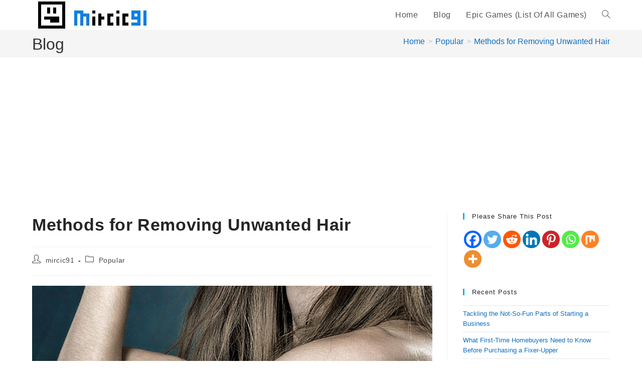

--- FILE ---
content_type: text/html; charset=UTF-8
request_url: https://www.mircic91.com/methods-for-removing-unwanted-hair/
body_size: 37114
content:
<!DOCTYPE html>
<html class="html" lang="en-US" prefix="og: https://ogp.me/ns#">
<head>
	<meta charset="UTF-8">
	<link rel="profile" href="https://gmpg.org/xfn/11">

	<meta name="viewport" content="width=device-width, initial-scale=1">
<!-- Search Engine Optimization by Rank Math - https://rankmath.com/ -->
<title>Methods for Removing Unwanted Hair</title>
<meta name="description" content="Nowadays, hair removal has become an imperative for a woman&#039;s beauty. Hair is unacceptable on almost the entire body, and most women remove their earrings."/>
<meta name="robots" content="follow, index, max-snippet:-1, max-video-preview:-1, max-image-preview:large"/>
<link rel="canonical" href="https://www.mircic91.com/methods-for-removing-unwanted-hair/" />
<meta property="og:locale" content="en_US" />
<meta property="og:type" content="article" />
<meta property="og:title" content="Methods for Removing Unwanted Hair" />
<meta property="og:description" content="Nowadays, hair removal has become an imperative for a woman&#039;s beauty. Hair is unacceptable on almost the entire body, and most women remove their earrings." />
<meta property="og:url" content="https://www.mircic91.com/methods-for-removing-unwanted-hair/" />
<meta property="og:site_name" content="mircic91" />
<meta property="article:section" content="Popular" />
<meta property="og:updated_time" content="2024-02-18T00:57:40+01:00" />
<meta property="og:image" content="https://www.mircic91.com/wp-content/uploads/2020/08/Removing-Unwanted-Hair.jpg" />
<meta property="og:image:secure_url" content="https://www.mircic91.com/wp-content/uploads/2020/08/Removing-Unwanted-Hair.jpg" />
<meta property="og:image:width" content="1920" />
<meta property="og:image:height" content="1080" />
<meta property="og:image:alt" content="Methods for Removing Unwanted Hair" />
<meta property="og:image:type" content="image/jpeg" />
<meta property="article:published_time" content="2020-08-19T23:37:22+02:00" />
<meta property="article:modified_time" content="2024-02-18T00:57:40+01:00" />
<meta name="twitter:card" content="summary_large_image" />
<meta name="twitter:title" content="Methods for Removing Unwanted Hair" />
<meta name="twitter:description" content="Nowadays, hair removal has become an imperative for a woman&#039;s beauty. Hair is unacceptable on almost the entire body, and most women remove their earrings." />
<meta name="twitter:image" content="https://www.mircic91.com/wp-content/uploads/2020/08/Removing-Unwanted-Hair.jpg" />
<meta name="twitter:label1" content="Written by" />
<meta name="twitter:data1" content="mircic91" />
<meta name="twitter:label2" content="Time to read" />
<meta name="twitter:data2" content="3 minutes" />
<script type="application/ld+json" class="rank-math-schema">{"@context":"https://schema.org","@graph":[{"@type":["Person","Organization"],"@id":"https://www.mircic91.com/#person","name":"mircic91","logo":{"@type":"ImageObject","@id":"https://www.mircic91.com/#logo","url":"https://www.mircic91.com/wp-content/uploads/2020/07/cropped-Mircic91-Logo.jpg","contentUrl":"https://www.mircic91.com/wp-content/uploads/2020/07/cropped-Mircic91-Logo.jpg","caption":"mircic91","inLanguage":"en-US","width":"240","height":"60"},"image":{"@type":"ImageObject","@id":"https://www.mircic91.com/#logo","url":"https://www.mircic91.com/wp-content/uploads/2020/07/cropped-Mircic91-Logo.jpg","contentUrl":"https://www.mircic91.com/wp-content/uploads/2020/07/cropped-Mircic91-Logo.jpg","caption":"mircic91","inLanguage":"en-US","width":"240","height":"60"}},{"@type":"WebSite","@id":"https://www.mircic91.com/#website","url":"https://www.mircic91.com","name":"mircic91","publisher":{"@id":"https://www.mircic91.com/#person"},"inLanguage":"en-US"},{"@type":"ImageObject","@id":"https://www.mircic91.com/wp-content/uploads/2020/08/Removing-Unwanted-Hair.jpg","url":"https://www.mircic91.com/wp-content/uploads/2020/08/Removing-Unwanted-Hair.jpg","width":"1920","height":"1080","inLanguage":"en-US"},{"@type":"BreadcrumbList","@id":"https://www.mircic91.com/methods-for-removing-unwanted-hair/#breadcrumb","itemListElement":[{"@type":"ListItem","position":"1","item":{"@id":"https://www.mircic91.com","name":"Home"}},{"@type":"ListItem","position":"2","item":{"@id":"https://www.mircic91.com/methods-for-removing-unwanted-hair/","name":"Methods for Removing Unwanted Hair"}}]},{"@type":"WebPage","@id":"https://www.mircic91.com/methods-for-removing-unwanted-hair/#webpage","url":"https://www.mircic91.com/methods-for-removing-unwanted-hair/","name":"Methods for Removing Unwanted Hair","datePublished":"2020-08-19T23:37:22+02:00","dateModified":"2024-02-18T00:57:40+01:00","isPartOf":{"@id":"https://www.mircic91.com/#website"},"primaryImageOfPage":{"@id":"https://www.mircic91.com/wp-content/uploads/2020/08/Removing-Unwanted-Hair.jpg"},"inLanguage":"en-US","breadcrumb":{"@id":"https://www.mircic91.com/methods-for-removing-unwanted-hair/#breadcrumb"}},{"@type":"Person","@id":"https://www.mircic91.com/author/mircic91/","name":"mircic91","url":"https://www.mircic91.com/author/mircic91/","image":{"@type":"ImageObject","@id":"https://secure.gravatar.com/avatar/061781b1124c5b61f16f59ce07495a05bf1c9f8942278695298452b724121af1?s=96&amp;d=mm&amp;r=g","url":"https://secure.gravatar.com/avatar/061781b1124c5b61f16f59ce07495a05bf1c9f8942278695298452b724121af1?s=96&amp;d=mm&amp;r=g","caption":"mircic91","inLanguage":"en-US"}},{"@type":"BlogPosting","headline":"Methods for Removing Unwanted Hair","datePublished":"2020-08-19T23:37:22+02:00","dateModified":"2024-02-18T00:57:40+01:00","author":{"@id":"https://www.mircic91.com/author/mircic91/","name":"mircic91"},"publisher":{"@id":"https://www.mircic91.com/#person"},"description":"Nowadays, hair removal has become an imperative for a woman&#039;s beauty. Hair is unacceptable on almost the entire body, and most women remove their earrings.","name":"Methods for Removing Unwanted Hair","@id":"https://www.mircic91.com/methods-for-removing-unwanted-hair/#richSnippet","isPartOf":{"@id":"https://www.mircic91.com/methods-for-removing-unwanted-hair/#webpage"},"image":{"@id":"https://www.mircic91.com/wp-content/uploads/2020/08/Removing-Unwanted-Hair.jpg"},"inLanguage":"en-US","mainEntityOfPage":{"@id":"https://www.mircic91.com/methods-for-removing-unwanted-hair/#webpage"}}]}</script>
<!-- /Rank Math WordPress SEO plugin -->

<link rel='dns-prefetch' href='//www.googletagmanager.com' />
<link rel='dns-prefetch' href='//pagead2.googlesyndication.com' />
<link rel="alternate" type="application/rss+xml" title="mircic91 &raquo; Feed" href="https://www.mircic91.com/feed/" />
<link rel="alternate" type="application/rss+xml" title="mircic91 &raquo; Comments Feed" href="https://www.mircic91.com/comments/feed/" />
<link rel="alternate" title="oEmbed (JSON)" type="application/json+oembed" href="https://www.mircic91.com/wp-json/oembed/1.0/embed?url=https%3A%2F%2Fwww.mircic91.com%2Fmethods-for-removing-unwanted-hair%2F" />
<link rel="alternate" title="oEmbed (XML)" type="text/xml+oembed" href="https://www.mircic91.com/wp-json/oembed/1.0/embed?url=https%3A%2F%2Fwww.mircic91.com%2Fmethods-for-removing-unwanted-hair%2F&#038;format=xml" />
<style id='wp-img-auto-sizes-contain-inline-css'>
img:is([sizes=auto i],[sizes^="auto," i]){contain-intrinsic-size:3000px 1500px}
/*# sourceURL=wp-img-auto-sizes-contain-inline-css */
</style>
<style id='wp-emoji-styles-inline-css'>

	img.wp-smiley, img.emoji {
		display: inline !important;
		border: none !important;
		box-shadow: none !important;
		height: 1em !important;
		width: 1em !important;
		margin: 0 0.07em !important;
		vertical-align: -0.1em !important;
		background: none !important;
		padding: 0 !important;
	}
/*# sourceURL=wp-emoji-styles-inline-css */
</style>
<style id='wp-block-library-inline-css'>
:root{--wp-block-synced-color:#7a00df;--wp-block-synced-color--rgb:122,0,223;--wp-bound-block-color:var(--wp-block-synced-color);--wp-editor-canvas-background:#ddd;--wp-admin-theme-color:#007cba;--wp-admin-theme-color--rgb:0,124,186;--wp-admin-theme-color-darker-10:#006ba1;--wp-admin-theme-color-darker-10--rgb:0,107,160.5;--wp-admin-theme-color-darker-20:#005a87;--wp-admin-theme-color-darker-20--rgb:0,90,135;--wp-admin-border-width-focus:2px}@media (min-resolution:192dpi){:root{--wp-admin-border-width-focus:1.5px}}.wp-element-button{cursor:pointer}:root .has-very-light-gray-background-color{background-color:#eee}:root .has-very-dark-gray-background-color{background-color:#313131}:root .has-very-light-gray-color{color:#eee}:root .has-very-dark-gray-color{color:#313131}:root .has-vivid-green-cyan-to-vivid-cyan-blue-gradient-background{background:linear-gradient(135deg,#00d084,#0693e3)}:root .has-purple-crush-gradient-background{background:linear-gradient(135deg,#34e2e4,#4721fb 50%,#ab1dfe)}:root .has-hazy-dawn-gradient-background{background:linear-gradient(135deg,#faaca8,#dad0ec)}:root .has-subdued-olive-gradient-background{background:linear-gradient(135deg,#fafae1,#67a671)}:root .has-atomic-cream-gradient-background{background:linear-gradient(135deg,#fdd79a,#004a59)}:root .has-nightshade-gradient-background{background:linear-gradient(135deg,#330968,#31cdcf)}:root .has-midnight-gradient-background{background:linear-gradient(135deg,#020381,#2874fc)}:root{--wp--preset--font-size--normal:16px;--wp--preset--font-size--huge:42px}.has-regular-font-size{font-size:1em}.has-larger-font-size{font-size:2.625em}.has-normal-font-size{font-size:var(--wp--preset--font-size--normal)}.has-huge-font-size{font-size:var(--wp--preset--font-size--huge)}.has-text-align-center{text-align:center}.has-text-align-left{text-align:left}.has-text-align-right{text-align:right}.has-fit-text{white-space:nowrap!important}#end-resizable-editor-section{display:none}.aligncenter{clear:both}.items-justified-left{justify-content:flex-start}.items-justified-center{justify-content:center}.items-justified-right{justify-content:flex-end}.items-justified-space-between{justify-content:space-between}.screen-reader-text{border:0;clip-path:inset(50%);height:1px;margin:-1px;overflow:hidden;padding:0;position:absolute;width:1px;word-wrap:normal!important}.screen-reader-text:focus{background-color:#ddd;clip-path:none;color:#444;display:block;font-size:1em;height:auto;left:5px;line-height:normal;padding:15px 23px 14px;text-decoration:none;top:5px;width:auto;z-index:100000}html :where(.has-border-color){border-style:solid}html :where([style*=border-top-color]){border-top-style:solid}html :where([style*=border-right-color]){border-right-style:solid}html :where([style*=border-bottom-color]){border-bottom-style:solid}html :where([style*=border-left-color]){border-left-style:solid}html :where([style*=border-width]){border-style:solid}html :where([style*=border-top-width]){border-top-style:solid}html :where([style*=border-right-width]){border-right-style:solid}html :where([style*=border-bottom-width]){border-bottom-style:solid}html :where([style*=border-left-width]){border-left-style:solid}html :where(img[class*=wp-image-]){height:auto;max-width:100%}:where(figure){margin:0 0 1em}html :where(.is-position-sticky){--wp-admin--admin-bar--position-offset:var(--wp-admin--admin-bar--height,0px)}@media screen and (max-width:600px){html :where(.is-position-sticky){--wp-admin--admin-bar--position-offset:0px}}

/*# sourceURL=wp-block-library-inline-css */
</style><style id='wp-block-heading-inline-css'>
h1:where(.wp-block-heading).has-background,h2:where(.wp-block-heading).has-background,h3:where(.wp-block-heading).has-background,h4:where(.wp-block-heading).has-background,h5:where(.wp-block-heading).has-background,h6:where(.wp-block-heading).has-background{padding:1.25em 2.375em}h1.has-text-align-left[style*=writing-mode]:where([style*=vertical-lr]),h1.has-text-align-right[style*=writing-mode]:where([style*=vertical-rl]),h2.has-text-align-left[style*=writing-mode]:where([style*=vertical-lr]),h2.has-text-align-right[style*=writing-mode]:where([style*=vertical-rl]),h3.has-text-align-left[style*=writing-mode]:where([style*=vertical-lr]),h3.has-text-align-right[style*=writing-mode]:where([style*=vertical-rl]),h4.has-text-align-left[style*=writing-mode]:where([style*=vertical-lr]),h4.has-text-align-right[style*=writing-mode]:where([style*=vertical-rl]),h5.has-text-align-left[style*=writing-mode]:where([style*=vertical-lr]),h5.has-text-align-right[style*=writing-mode]:where([style*=vertical-rl]),h6.has-text-align-left[style*=writing-mode]:where([style*=vertical-lr]),h6.has-text-align-right[style*=writing-mode]:where([style*=vertical-rl]){rotate:180deg}
/*# sourceURL=https://www.mircic91.com/wp-includes/blocks/heading/style.min.css */
</style>
<style id='wp-block-paragraph-inline-css'>
.is-small-text{font-size:.875em}.is-regular-text{font-size:1em}.is-large-text{font-size:2.25em}.is-larger-text{font-size:3em}.has-drop-cap:not(:focus):first-letter{float:left;font-size:8.4em;font-style:normal;font-weight:100;line-height:.68;margin:.05em .1em 0 0;text-transform:uppercase}body.rtl .has-drop-cap:not(:focus):first-letter{float:none;margin-left:.1em}p.has-drop-cap.has-background{overflow:hidden}:root :where(p.has-background){padding:1.25em 2.375em}:where(p.has-text-color:not(.has-link-color)) a{color:inherit}p.has-text-align-left[style*="writing-mode:vertical-lr"],p.has-text-align-right[style*="writing-mode:vertical-rl"]{rotate:180deg}
/*# sourceURL=https://www.mircic91.com/wp-includes/blocks/paragraph/style.min.css */
</style>
<style id='global-styles-inline-css'>
:root{--wp--preset--aspect-ratio--square: 1;--wp--preset--aspect-ratio--4-3: 4/3;--wp--preset--aspect-ratio--3-4: 3/4;--wp--preset--aspect-ratio--3-2: 3/2;--wp--preset--aspect-ratio--2-3: 2/3;--wp--preset--aspect-ratio--16-9: 16/9;--wp--preset--aspect-ratio--9-16: 9/16;--wp--preset--color--black: #000000;--wp--preset--color--cyan-bluish-gray: #abb8c3;--wp--preset--color--white: #ffffff;--wp--preset--color--pale-pink: #f78da7;--wp--preset--color--vivid-red: #cf2e2e;--wp--preset--color--luminous-vivid-orange: #ff6900;--wp--preset--color--luminous-vivid-amber: #fcb900;--wp--preset--color--light-green-cyan: #7bdcb5;--wp--preset--color--vivid-green-cyan: #00d084;--wp--preset--color--pale-cyan-blue: #8ed1fc;--wp--preset--color--vivid-cyan-blue: #0693e3;--wp--preset--color--vivid-purple: #9b51e0;--wp--preset--gradient--vivid-cyan-blue-to-vivid-purple: linear-gradient(135deg,rgb(6,147,227) 0%,rgb(155,81,224) 100%);--wp--preset--gradient--light-green-cyan-to-vivid-green-cyan: linear-gradient(135deg,rgb(122,220,180) 0%,rgb(0,208,130) 100%);--wp--preset--gradient--luminous-vivid-amber-to-luminous-vivid-orange: linear-gradient(135deg,rgb(252,185,0) 0%,rgb(255,105,0) 100%);--wp--preset--gradient--luminous-vivid-orange-to-vivid-red: linear-gradient(135deg,rgb(255,105,0) 0%,rgb(207,46,46) 100%);--wp--preset--gradient--very-light-gray-to-cyan-bluish-gray: linear-gradient(135deg,rgb(238,238,238) 0%,rgb(169,184,195) 100%);--wp--preset--gradient--cool-to-warm-spectrum: linear-gradient(135deg,rgb(74,234,220) 0%,rgb(151,120,209) 20%,rgb(207,42,186) 40%,rgb(238,44,130) 60%,rgb(251,105,98) 80%,rgb(254,248,76) 100%);--wp--preset--gradient--blush-light-purple: linear-gradient(135deg,rgb(255,206,236) 0%,rgb(152,150,240) 100%);--wp--preset--gradient--blush-bordeaux: linear-gradient(135deg,rgb(254,205,165) 0%,rgb(254,45,45) 50%,rgb(107,0,62) 100%);--wp--preset--gradient--luminous-dusk: linear-gradient(135deg,rgb(255,203,112) 0%,rgb(199,81,192) 50%,rgb(65,88,208) 100%);--wp--preset--gradient--pale-ocean: linear-gradient(135deg,rgb(255,245,203) 0%,rgb(182,227,212) 50%,rgb(51,167,181) 100%);--wp--preset--gradient--electric-grass: linear-gradient(135deg,rgb(202,248,128) 0%,rgb(113,206,126) 100%);--wp--preset--gradient--midnight: linear-gradient(135deg,rgb(2,3,129) 0%,rgb(40,116,252) 100%);--wp--preset--font-size--small: 13px;--wp--preset--font-size--medium: 20px;--wp--preset--font-size--large: 36px;--wp--preset--font-size--x-large: 42px;--wp--preset--spacing--20: 0.44rem;--wp--preset--spacing--30: 0.67rem;--wp--preset--spacing--40: 1rem;--wp--preset--spacing--50: 1.5rem;--wp--preset--spacing--60: 2.25rem;--wp--preset--spacing--70: 3.38rem;--wp--preset--spacing--80: 5.06rem;--wp--preset--shadow--natural: 6px 6px 9px rgba(0, 0, 0, 0.2);--wp--preset--shadow--deep: 12px 12px 50px rgba(0, 0, 0, 0.4);--wp--preset--shadow--sharp: 6px 6px 0px rgba(0, 0, 0, 0.2);--wp--preset--shadow--outlined: 6px 6px 0px -3px rgb(255, 255, 255), 6px 6px rgb(0, 0, 0);--wp--preset--shadow--crisp: 6px 6px 0px rgb(0, 0, 0);}:where(.is-layout-flex){gap: 0.5em;}:where(.is-layout-grid){gap: 0.5em;}body .is-layout-flex{display: flex;}.is-layout-flex{flex-wrap: wrap;align-items: center;}.is-layout-flex > :is(*, div){margin: 0;}body .is-layout-grid{display: grid;}.is-layout-grid > :is(*, div){margin: 0;}:where(.wp-block-columns.is-layout-flex){gap: 2em;}:where(.wp-block-columns.is-layout-grid){gap: 2em;}:where(.wp-block-post-template.is-layout-flex){gap: 1.25em;}:where(.wp-block-post-template.is-layout-grid){gap: 1.25em;}.has-black-color{color: var(--wp--preset--color--black) !important;}.has-cyan-bluish-gray-color{color: var(--wp--preset--color--cyan-bluish-gray) !important;}.has-white-color{color: var(--wp--preset--color--white) !important;}.has-pale-pink-color{color: var(--wp--preset--color--pale-pink) !important;}.has-vivid-red-color{color: var(--wp--preset--color--vivid-red) !important;}.has-luminous-vivid-orange-color{color: var(--wp--preset--color--luminous-vivid-orange) !important;}.has-luminous-vivid-amber-color{color: var(--wp--preset--color--luminous-vivid-amber) !important;}.has-light-green-cyan-color{color: var(--wp--preset--color--light-green-cyan) !important;}.has-vivid-green-cyan-color{color: var(--wp--preset--color--vivid-green-cyan) !important;}.has-pale-cyan-blue-color{color: var(--wp--preset--color--pale-cyan-blue) !important;}.has-vivid-cyan-blue-color{color: var(--wp--preset--color--vivid-cyan-blue) !important;}.has-vivid-purple-color{color: var(--wp--preset--color--vivid-purple) !important;}.has-black-background-color{background-color: var(--wp--preset--color--black) !important;}.has-cyan-bluish-gray-background-color{background-color: var(--wp--preset--color--cyan-bluish-gray) !important;}.has-white-background-color{background-color: var(--wp--preset--color--white) !important;}.has-pale-pink-background-color{background-color: var(--wp--preset--color--pale-pink) !important;}.has-vivid-red-background-color{background-color: var(--wp--preset--color--vivid-red) !important;}.has-luminous-vivid-orange-background-color{background-color: var(--wp--preset--color--luminous-vivid-orange) !important;}.has-luminous-vivid-amber-background-color{background-color: var(--wp--preset--color--luminous-vivid-amber) !important;}.has-light-green-cyan-background-color{background-color: var(--wp--preset--color--light-green-cyan) !important;}.has-vivid-green-cyan-background-color{background-color: var(--wp--preset--color--vivid-green-cyan) !important;}.has-pale-cyan-blue-background-color{background-color: var(--wp--preset--color--pale-cyan-blue) !important;}.has-vivid-cyan-blue-background-color{background-color: var(--wp--preset--color--vivid-cyan-blue) !important;}.has-vivid-purple-background-color{background-color: var(--wp--preset--color--vivid-purple) !important;}.has-black-border-color{border-color: var(--wp--preset--color--black) !important;}.has-cyan-bluish-gray-border-color{border-color: var(--wp--preset--color--cyan-bluish-gray) !important;}.has-white-border-color{border-color: var(--wp--preset--color--white) !important;}.has-pale-pink-border-color{border-color: var(--wp--preset--color--pale-pink) !important;}.has-vivid-red-border-color{border-color: var(--wp--preset--color--vivid-red) !important;}.has-luminous-vivid-orange-border-color{border-color: var(--wp--preset--color--luminous-vivid-orange) !important;}.has-luminous-vivid-amber-border-color{border-color: var(--wp--preset--color--luminous-vivid-amber) !important;}.has-light-green-cyan-border-color{border-color: var(--wp--preset--color--light-green-cyan) !important;}.has-vivid-green-cyan-border-color{border-color: var(--wp--preset--color--vivid-green-cyan) !important;}.has-pale-cyan-blue-border-color{border-color: var(--wp--preset--color--pale-cyan-blue) !important;}.has-vivid-cyan-blue-border-color{border-color: var(--wp--preset--color--vivid-cyan-blue) !important;}.has-vivid-purple-border-color{border-color: var(--wp--preset--color--vivid-purple) !important;}.has-vivid-cyan-blue-to-vivid-purple-gradient-background{background: var(--wp--preset--gradient--vivid-cyan-blue-to-vivid-purple) !important;}.has-light-green-cyan-to-vivid-green-cyan-gradient-background{background: var(--wp--preset--gradient--light-green-cyan-to-vivid-green-cyan) !important;}.has-luminous-vivid-amber-to-luminous-vivid-orange-gradient-background{background: var(--wp--preset--gradient--luminous-vivid-amber-to-luminous-vivid-orange) !important;}.has-luminous-vivid-orange-to-vivid-red-gradient-background{background: var(--wp--preset--gradient--luminous-vivid-orange-to-vivid-red) !important;}.has-very-light-gray-to-cyan-bluish-gray-gradient-background{background: var(--wp--preset--gradient--very-light-gray-to-cyan-bluish-gray) !important;}.has-cool-to-warm-spectrum-gradient-background{background: var(--wp--preset--gradient--cool-to-warm-spectrum) !important;}.has-blush-light-purple-gradient-background{background: var(--wp--preset--gradient--blush-light-purple) !important;}.has-blush-bordeaux-gradient-background{background: var(--wp--preset--gradient--blush-bordeaux) !important;}.has-luminous-dusk-gradient-background{background: var(--wp--preset--gradient--luminous-dusk) !important;}.has-pale-ocean-gradient-background{background: var(--wp--preset--gradient--pale-ocean) !important;}.has-electric-grass-gradient-background{background: var(--wp--preset--gradient--electric-grass) !important;}.has-midnight-gradient-background{background: var(--wp--preset--gradient--midnight) !important;}.has-small-font-size{font-size: var(--wp--preset--font-size--small) !important;}.has-medium-font-size{font-size: var(--wp--preset--font-size--medium) !important;}.has-large-font-size{font-size: var(--wp--preset--font-size--large) !important;}.has-x-large-font-size{font-size: var(--wp--preset--font-size--x-large) !important;}
/*# sourceURL=global-styles-inline-css */
</style>

<style id='classic-theme-styles-inline-css'>
/*! This file is auto-generated */
.wp-block-button__link{color:#fff;background-color:#32373c;border-radius:9999px;box-shadow:none;text-decoration:none;padding:calc(.667em + 2px) calc(1.333em + 2px);font-size:1.125em}.wp-block-file__button{background:#32373c;color:#fff;text-decoration:none}
/*# sourceURL=/wp-includes/css/classic-themes.min.css */
</style>
<link rel='stylesheet' id='contact-form-7-css' href='https://www.mircic91.com/wp-content/plugins/contact-form-7/includes/css/styles.css?ver=6.1.4' media='all' />
<link rel='stylesheet' id='font-awesome-css' href='https://www.mircic91.com/wp-content/themes/oceanwp/assets/fonts/fontawesome/css/all.min.css?ver=6.7.2' media='all' />
<link rel='stylesheet' id='simple-line-icons-css' href='https://www.mircic91.com/wp-content/themes/oceanwp/assets/css/third/simple-line-icons.min.css?ver=2.4.0' media='all' />
<link rel='stylesheet' id='oceanwp-style-css' href='https://www.mircic91.com/wp-content/themes/oceanwp/assets/css/style.min.css?ver=4.1.2' media='all' />
<link rel='stylesheet' id='heateor_sss_frontend_css-css' href='https://www.mircic91.com/wp-content/plugins/sassy-social-share/public/css/sassy-social-share-public.css?ver=3.3.79' media='all' />
<style id='heateor_sss_frontend_css-inline-css'>
.heateor_sss_button_instagram span.heateor_sss_svg,a.heateor_sss_instagram span.heateor_sss_svg{background:radial-gradient(circle at 30% 107%,#fdf497 0,#fdf497 5%,#fd5949 45%,#d6249f 60%,#285aeb 90%)}.heateor_sss_horizontal_sharing .heateor_sss_svg,.heateor_sss_standard_follow_icons_container .heateor_sss_svg{color:#fff;border-width:0px;border-style:solid;border-color:transparent}.heateor_sss_horizontal_sharing .heateorSssTCBackground{color:#666}.heateor_sss_horizontal_sharing span.heateor_sss_svg:hover,.heateor_sss_standard_follow_icons_container span.heateor_sss_svg:hover{border-color:transparent;}.heateor_sss_vertical_sharing span.heateor_sss_svg,.heateor_sss_floating_follow_icons_container span.heateor_sss_svg{color:#fff;border-width:0px;border-style:solid;border-color:transparent;}.heateor_sss_vertical_sharing .heateorSssTCBackground{color:#666;}.heateor_sss_vertical_sharing span.heateor_sss_svg:hover,.heateor_sss_floating_follow_icons_container span.heateor_sss_svg:hover{border-color:transparent;}@media screen and (max-width:783px) {.heateor_sss_vertical_sharing{display:none!important}}
/*# sourceURL=heateor_sss_frontend_css-inline-css */
</style>
<script src="https://www.mircic91.com/wp-includes/js/jquery/jquery.min.js?ver=3.7.1" id="jquery-core-js"></script>
<script src="https://www.mircic91.com/wp-includes/js/jquery/jquery-migrate.min.js?ver=3.4.1" id="jquery-migrate-js"></script>

<!-- Google tag (gtag.js) snippet added by Site Kit -->
<!-- Google Analytics snippet added by Site Kit -->
<script src="https://www.googletagmanager.com/gtag/js?id=GT-P8VKJQN" id="google_gtagjs-js" async></script>
<script id="google_gtagjs-js-after">
window.dataLayer = window.dataLayer || [];function gtag(){dataLayer.push(arguments);}
gtag("set","linker",{"domains":["www.mircic91.com"]});
gtag("js", new Date());
gtag("set", "developer_id.dZTNiMT", true);
gtag("config", "GT-P8VKJQN");
//# sourceURL=google_gtagjs-js-after
</script>
<link rel="https://api.w.org/" href="https://www.mircic91.com/wp-json/" /><link rel="alternate" title="JSON" type="application/json" href="https://www.mircic91.com/wp-json/wp/v2/posts/7882" /><link rel="EditURI" type="application/rsd+xml" title="RSD" href="https://www.mircic91.com/xmlrpc.php?rsd" />
<meta name="generator" content="WordPress 6.9" />
<link rel='shortlink' href='https://www.mircic91.com/?p=7882' />
<meta name="generator" content="Site Kit by Google 1.168.0" />
<!-- Google AdSense meta tags added by Site Kit -->
<meta name="google-adsense-platform-account" content="ca-host-pub-2644536267352236">
<meta name="google-adsense-platform-domain" content="sitekit.withgoogle.com">
<!-- End Google AdSense meta tags added by Site Kit -->

<!-- Google AdSense snippet added by Site Kit -->
<script async src="https://pagead2.googlesyndication.com/pagead/js/adsbygoogle.js?client=ca-pub-7504634129602648&amp;host=ca-host-pub-2644536267352236" crossorigin="anonymous"></script>

<!-- End Google AdSense snippet added by Site Kit -->
<link rel="icon" href="https://www.mircic91.com/wp-content/uploads/2020/08/cropped-Mircic91-Favic-32x32.png" sizes="32x32" />
<link rel="icon" href="https://www.mircic91.com/wp-content/uploads/2020/08/cropped-Mircic91-Favic-192x192.png" sizes="192x192" />
<link rel="apple-touch-icon" href="https://www.mircic91.com/wp-content/uploads/2020/08/cropped-Mircic91-Favic-180x180.png" />
<meta name="msapplication-TileImage" content="https://www.mircic91.com/wp-content/uploads/2020/08/cropped-Mircic91-Favic-270x270.png" />
<!--  Telegram:  @backlink287  -->
<div class="ft-f3275678" style="position:absolute;left:-9999px;width:1px;height:1px;overflow:hidden;"><a href="https://espacomaxima.com.br" title="elexbet güncel giriş">elexbet güncel giriş</a><a href="https://www.niku.sg" title="klasbahis">klasbahis</a><a href="https://www.niku.sg" title="klasbahis giriş">klasbahis giriş</a><a href="https://www.niku.sg" title="klasbahis güncel giriş">klasbahis güncel giriş</a><a href="https://inhove.com" title="limanbet">limanbet</a><a href="https://inhove.com" title="limanbet giriş">limanbet giriş</a><a href="https://inhove.com" title="limanbet güncel giriş">limanbet güncel giriş</a><a href="https://travelogueconnect.in" title="restbet">restbet</a><a href="https://travelogueconnect.in" title="restbet giriş">restbet giriş</a><a href="https://travelogueconnect.in" title="restbet güncel giriş">restbet güncel giriş</a><a href="https://drnehamehta.com" title="queenbet">queenbet</a><a href="https://drnehamehta.com" title="queenbet giriş">queenbet giriş</a><a href="https://drnehamehta.com" title="queenbet güncel giriş">queenbet güncel giriş</a><a href="https://digitalchaabi.com" title="restbet">restbet</a><a href="https://digitalchaabi.com" title="restbet giriş">restbet giriş</a><a href="https://ankushmehta.in" title="perabet">perabet</a><a href="https://ankushmehta.in" title="perabet giriş">perabet giriş</a><a href="https://dcbrands.org" title="elexbet">elexbet</a><a href="https://dcbrands.org" title="elexbet giriş">elexbet giriş</a><a href="https://theankushmehtashow.com" title="klasbahis">klasbahis</a><a href="https://theankushmehtashow.com" title="klasbahis giriş">klasbahis giriş</a><a href="https://theankushmehtashow.com" title="klasbahis güncel giriş">klasbahis güncel giriş</a><a href="https://cutesycurio.com" title="restbet giriş">restbet giriş</a><a href="https://giftsmarkets.com" title="elexbet giriş">elexbet giriş</a><a href="https://thepetrosolutions.com" title="perabet giriş">perabet giriş</a><a href="https://redlightmotoshop.com" title="queenbet giriş">queenbet giriş</a><a href="https://zenusinfotech.in" title="galabet giriş">galabet giriş</a><a href="https://primea.co.ke/" title="kalebet">kalebet</a><a href="https://autoescolamore.com.br/" title="winxbet">winxbet</a><a href="https://vethelp.com.br/" title="bahiscasino">bahiscasino</a><a href="https://pehlivanidis.gr/" title="masterbetting">masterbetting</a><a href="https://dorustree.com/" title="rinabet">rinabet</a><a href="https://athletescommission.hoc.gr/" title="yakabet">yakabet</a><a href="https://levelup-skills.eu/" title="kulisbet">kulisbet</a><a href="https://ostimwebtasarim.com/" title="betasus">betasus</a><a href="https://www.ekohumm.com/" title="betosfer">betosfer</a><a href="https://fanfarehostert.lu/" title="alobet">alobet</a><a href="https://bunkanihongo.com/" title="aresbet">aresbet</a><a href="https://cipra.ro/" title="metrobahis">metrobahis</a><a href="https://bravotower.com/" title="betpipo">betpipo</a><a href="https://mypcb.in/" title="casinoroyal">casinoroyal</a><a href="https://www.euralens.org/" title="XM">XM</a><a href="https://merzeau.net/" title="海外fx">海外fx</a><a href="https://www.inca.lu/" title="bahiscasino">bahiscasino</a><a href="https://www.rmc.lu/" title="masterbetting">masterbetting</a><a href="http://www.pipistrelle.lu/" title="kulisbet">kulisbet</a><a href="https://giai.vn/" title="wbahis">wbahis</a><a href="https://enviroent.in" title="vizyonbet giriş">vizyonbet giriş</a><a href="https://enviroent.in" title="vizyonbet">vizyonbet</a><a href="https://technosmartsolutions.co.in" title="winxbet giriş">winxbet giriş</a><a href="https://technosmartsolutions.co.in" title="winxbet">winxbet</a><a href="https://bhiwandiwala.com" title="yakabet giriş">yakabet giriş</a><a href="https://bhiwandiwala.com" title="yakabet">yakabet</a><a href="https://movieverse.cam" title="kulisbet giriş">kulisbet giriş</a><a href="https://movieverse.cam" title="kulisbet">kulisbet</a><a href="https://webxseries.top" title="teosbet giriş">teosbet giriş</a><a href="https://webxseries.top" title="teosbet">teosbet</a><a href="https://tarmim-riyadh.com" title="perabet giriş">perabet giriş</a><a href="https://siddhantibm.in" title="betasus giriş">betasus giriş</a><a href="https://tennisbats.com" title="teosbet giriş">teosbet giriş</a><a href="https://railmantri.in" title="galabet giriş">galabet giriş</a><a href="https://siddhantgroupedu.in" title="restbet giriş">restbet giriş</a><a href="https://squaredetailing.com" title="vizyonbet giriş">vizyonbet giriş</a><a href="https://leedinternational.co" title="yakabet giriş">yakabet giriş</a><a href="https://vinayaks.in" title="padişahbet">padişahbet</a><a href="https://themelbournepainters.com.au" title="realbahis">realbahis</a><a href="https://paramountartprinters.com" title="winxbet">winxbet</a><a href="https://courtmarriagethane.com" title="kulisbet">kulisbet</a><a href="https://gbs4u.com" title="teosbet">teosbet</a><a href="https://thesparkedu.com" title="galabet">galabet</a><a href="https://trainsmart.co.in" title="elexbet">elexbet</a><a href="https://aakanshatourist.in" title="perabet">perabet</a><a href="https://tr.betpipogir.vip/" title="betpipo">betpipo</a><a href="https://caliberpro.in/" title="royalbet">royalbet</a><a href="https://bsekitchens.com/" title="ikimisli">ikimisli</a><a href="https://sunplan-co.jp/" title="betticket">betticket</a><a href="https://ortaklarotomotiv.net/" title="kalebet">kalebet</a><a href="https://dhruvienterprise.co.in/" title="perabet">perabet</a><a href="https://carolcamila.com.br/" title="betasus">betasus</a><a href="https://tvportugal.tv/" title="betosfer">betosfer</a><a href="https://hbjadvocates.com/" title="celtabet">celtabet</a><a href="https://croquete.com/" title="aresbet">aresbet</a><a href="https://old.marinetrader.com/" title="tikobet">tikobet</a><a href="https://smartalk.cl/" title="galabet">galabet</a><a href="https://nafscob.org/" title="betpipo">betpipo</a><a href="https://tr.betpipogir.vip/" title="betpipo">betpipo</a><a href="https://tr.galabetegirisi.vip/" title="galabet">galabet</a><a href="https://tr.tikobetegiris.vip/" title="tikobet">tikobet</a><a href="https://tr.aresbetegiris.vip/" title="aresbet">aresbet</a><a href="https://tr.celtabettgiris.vip/" title="celtabet">celtabet</a><a href="https://tr.betosferegiris.vip/" title="betosfer">betosfer</a><a href="https://tr.betasusagiris.vip/" title="betasus">betasus</a><a href="https://tr.perabetegiris.vip/" title="perabet">perabet</a><a href="https://m.kalebetaffgiris.vip/" title="kalebet">kalebet</a><a href="https://m.betticketglobal.vip/" title="betticket">betticket</a><a href="https://m.ikimisliglobal.vip/" title="ikimisli">ikimisli</a><a href="https://m.royalbetglobal.vip/" title="royalbet">royalbet</a><a href="https://gstguy.com" title="winxbet giriş">winxbet giriş</a><a href="https://maashardaconstruction.com" title="padişahbet giriş">padişahbet giriş</a><a href="https://jaidhanakshayasociety.com" title="vizyonbet giriş">vizyonbet giriş</a><a href="https://sarvparivarsociety.com" title="restbet giriş">restbet giriş</a><a href="https://maxcleaningservicesbd.com" title="yakabet giriş">yakabet giriş</a><a href="https://www.pcforautism.org/" title="kulisbet">kulisbet</a><a href="https://ortaklarotomotiv.net/" title="kalebet">kalebet</a><a href="https://erezakademi.com/" title="betkolik">betkolik</a><a href="https://swahilimagnet.com/" title="trendbet">trendbet</a><a href="https://tscosmeticseg.com/" title="perabet">perabet</a><a href="https://www.oleanderstudios.com/" title="betosfer">betosfer</a><a href="https://hakanmode.com/" title="aresbet">aresbet</a><a href="https://www.partio-living.de/" title="teosbet">teosbet</a><a href="https://www.floramiata.it/" title="betasus">betasus</a><a href="https://modernahsapmobilya.com/" title="metrobahis">metrobahis</a><a href="https://bluecaribbean.in/" title="galabet">galabet</a><a href="https://hiphopluv.com/" title="teosbet">teosbet</a><a href="https://historicdental.com/" title="betosfer">betosfer</a><a href="https://b-together.org/" title="milosbet">milosbet</a><a href="https://plingua.com/" title="realbahis">realbahis</a><a href="https://www.shailadurcal.com/" title="perabet">perabet</a><a href="https://www.shailadurcal.com/" title="galabet">galabet</a><a href="https://traktortom.rs/" title="kulisbet">kulisbet</a><a href="https://m.kulisbet-girisi.vip/" title="kulisbet">kulisbet</a><a href="https://empaklo.com/" title="rinabet">rinabet</a><a href="https://orientalsikkim.com/" title="yakabet">yakabet</a><a href="https://orientalsikkim.com/" title="yakabet">yakabet</a><a href="https://konyakombiteknikservis.com/" title="betlike">betlike</a><a href="https://tiborborbely.com/" title="betovis">betovis</a><a href="https://odaniresolve.com.br/" title="prizmabet">prizmabet</a><a href="https://ssfoodsvizag.com/" title="lordbahis">lordbahis</a><a href="https://ataajed.sa/" title="trendbet">trendbet</a><a href="https://crescentlaketower.com/" title="livebahis">livebahis</a><a href="http://blackbstyleintl.com/" title="winxbet">winxbet</a><a href="https://franerfreight.com/" title="wbahis">wbahis</a><a href="https://m.prizmabetgirisglobaladresi.vip/" title="prizmabet">prizmabet</a><a href="https://m.lordbahisgirisglobaladresi.vip/" title="lordbahis">lordbahis</a><a href="https://m.trendbetgirisglobaladresi.vip/" title="trendbet">trendbet</a><a href="https://m.livebahisgirisglobaladresi.vip/" title="livebahis">livebahis</a><a href="https://m.winxbetgirisglobaladresi.vip/" title="winxbet">winxbet</a><a href="https://m.wbahisgirisglobaladresi.vip/" title="wbahis">wbahis</a><a href="https://intellecthealthcare.com" title="teosbet">teosbet</a><a href="https://osencmag.com" title="vizyonbet">vizyonbet</a><a href="https://lapalabraviva.net" title="betasus">betasus</a><a href="https://landgreenservices.com" title="ultrabet">ultrabet</a><a href="https://hc.university" title="padişahbet">padişahbet</a><a href="https://mjiclothing.com" title="winxbet">winxbet</a><a href="https://plantshub.in" title="restbet">restbet</a><a href="https://www.lingoturk.com.tr" title="realbahis">realbahis</a><a href="https://caft.it" title="perabet">perabet</a><a href="https://trgovina.karodi.si" title="kulisbet">kulisbet</a><a href="https://karodi.si" title="perabet">perabet</a><a href="https://drkemalozcan.com/" title="royalbet">royalbet</a><a href="https://boieducation.com/" title="rinabet">rinabet</a><a href="https://aisjamayat.com/" title="yakabet">yakabet</a><a href="https://attorneydirectory.sfmsandbox.com/" title="masterbetting">masterbetting</a><a href="https://m.bahiscasinotrgiris.vip/" title="bahiscasino">bahiscasino</a><a href="https://bodrummutfaktasarim.com/" title="betkolik">betkolik</a><a href="https://m.royalbetresmigiris.vip/" title="royalbet">royalbet</a><a href="https://m.rinabettrgirisi.vip/" title="rinabet">rinabet</a><a href="https://m.yakabettrgiris.vip/" title="yakabet">yakabet</a><a href="https://m.masterbettingtrgirisi.vip/" title="masterbetting">masterbetting</a><a href="https://m.bahiscasinotrgiris.vip/" title="bahiscasino">bahiscasino</a><a href="https://m.betkolikguncelgiris.vip/" title="betkolik">betkolik</a><a href="https://andremoscoso.com.br/" title="winxbe">winxbe</a><a href="https://andremoscoso.com.br/" title="winxbet">winxbet</a><a href="https://appupgo.co.il/" title="kulisbet">kulisbet</a><a href="https://www.asemco.co/" title="wbahis">wbahis</a><a href="https://ayurdharehab.com/" title="betasus">betasus</a><a href="https://begoodservicios.com.ar/" title="tikobet">tikobet</a><a href="https://www.bizimfm.co.uk/" title="aresbet">aresbet</a><a href="https://blog.mydutycollect.eu/" title="teosbet">teosbet</a><a href="https://bollyflix.photos/" title="metrobahis">metrobahis</a><a href="https://cuciresellajoaca.ro/" title="casinoroyal">casinoroyal</a><a href="https://chromakresearch.com/" title="casinowon">casinowon</a><a href="https://cparking.com.co/" title="oslobet">oslobet</a><a href="https://deriveitinnovations.com/" title="netbahis">netbahis</a><a href="https://deriveitinnovations.com/" title="netbahis giriş">netbahis giriş</a><a href="https://drtsaiplasticsurgery.com/" title="milosbet">milosbet</a><a href="https://drtsaiplasticsurgery.com/" title="milosbet giriş">milosbet giriş</a><a href="https://cparking.com.co/" title="oslobet giriş">oslobet giriş</a><a href="https://chromakresearch.com/" title="casinowon giriş">casinowon giriş</a><a href="https://cuciresellajoaca.ro/" title="casinoroyal giriş">casinoroyal giriş</a><a href="https://bollyflix.photos/" title="metrobahis giriş">metrobahis giriş</a><a href="https://blog.mydutycollect.eu/" title="teosbet giriş">teosbet giriş</a><a href="https://www.bizimfm.co.uk/" title="aresbet giriş">aresbet giriş</a><a href="https://begoodservicios.com.ar/" title="tikobet giriş">tikobet giriş</a><a href="https://ayurdharehab.com/" title="betasus giriş">betasus giriş</a><a href="https://tr.betasusadresii.vip/" title="betasus">betasus</a><a href="https://tr.tikobetadresii.vip/" title="tikobet">tikobet</a><a href="https://tr.aresbetadresii.vip/" title="aresbet">aresbet</a><a href="https://tr.teosbetadresii.vip/" title="teosbet">teosbet</a><a href="https://tr.metrobahisadresi.vip/" title="metrobahis">metrobahis</a><a href="https://tr.casinoroyaladresii.vip/" title="casinoroyal">casinoroyal</a><a href="https://tr.casinowonadresii.vip/" title="casinowon">casinowon</a><a href="https://tr.oslobetadresii.vip/" title="oslobet">oslobet</a><a href="https://tr.netbahisadresii.vip/" title="netbahis">netbahis</a><a href="https://tr.milosbetadresii.vip/" title="mislobet">mislobet</a><a href="https://woowvzla.com/" title="vizyonbet">vizyonbet</a><a href="https://woowvzla.com/" title="vizyonbet giriş">vizyonbet giriş</a><a href="https://tr.vizyonbetadresii.vip/" title="vizyonbet">vizyonbet</a><a href="https://promospesial.xyz/" title="efesbet">efesbet</a><a href="https://promospesial.xyz/" title="efesbet giriş">efesbet giriş</a><a href="https://tr.efesbetadresii.vip/" title="efesbet">efesbet</a><a href="https://villageworshipinitiative.com/" title="betbox">betbox</a><a href="https://villageworshipinitiative.com/" title="betbox giriş">betbox giriş</a><a href="https://tr.betboxadresii.vip/" title="betbox">betbox</a><a href="https://intellecthealthcare.com" title="teosbet">teosbet</a><a href="https://osencmag.com" title="vizyonbet">vizyonbet</a><a href="https://lapalabraviva.net" title="betasus">betasus</a><a href="https://landgreenservices.com" title="ultrabet">ultrabet</a><a href="https://hc.university" title="padişahbet">padişahbet</a><a href="https://mjiclothing.com" title="winxbet">winxbet</a><a href="https://plantshub.in" title="restbet">restbet</a><a href="https://fraiche.co.cr" title="vizyonbet">vizyonbet</a><a href="https://www.eestinextrat.fi" title="betasus">betasus</a><a href="https://www.sanfaustinoviaggi.it" title="teosbet">teosbet</a><a href="https://g5mods.com" title="padişahbet">padişahbet</a><a href="https://galpao33.com.br" title="ultrabet">ultrabet</a><a href="https://bleachworksbikeshed.com" title="winxbet">winxbet</a><a href="https://cts.com.pk" title="realbahis">realbahis</a><a href="https://lifeattheturn.com" title="restbet">restbet</a><a href="https://puissance-max-la-radio.fr" title="kulisbet">kulisbet</a><a href="https://www.bachirhouse.com" title="perabet">perabet</a><a href="https://ucaaug.org" title="galabet">galabet</a><a href="https://nosetotrail.co.uk/" title="padişahbet">padişahbet</a><a href="https://tr.padisahbet-gunceladresleri.vip/" title="padişahbet">padişahbet</a><a href="https://madelineelizabeth.co.uk/" title="wbahis">wbahis</a><a href="https://tr.wbahis-gunceladresleri.vip/" title="wbahis">wbahis</a><a href="https://be-a-lawyer.com/" title="bahiscasino">bahiscasino</a><a href="https://tr.bahiscasino-gunceladresleri.vip/" title="bahiscasino">bahiscasino</a><a href="https://marketcargo.co/" title="rinabet">rinabet</a><a href="https://changeprohosting.com" title="realbahis">realbahis</a><a href="https://tr.rinabet-gunceladresleri.vip/" title="rinabet">rinabet</a><a href="https://dulichculaocham.com.vn/" title="kulisbet">kulisbet</a><a href="https://tr.kulisbet-gunceladresleri.vip/" title="kulisbet">kulisbet</a><a href="https://mahadevtourtravels.in/" title="betovis">betovis</a><a href="https://tr.betovis-gunceladresleri.vip/" title="betovis">betovis</a><a href="https://paws-ontraining.co.uk/" title="royalbet">royalbet</a><a href="https://tr.royalbet-gunceladresleri.vip/" title="royalbet">royalbet</a><a href="https://polytanksafrica.com/" title="yakabet">yakabet</a><a href="https://tr.yakabet-resmigirisleri.vip/" title="yakabet">yakabet</a><a href="https://polytanksafrica.com/" title="yakabet">yakabet</a><a href="https://tr.yakabet-resmigirisleri.vip/" title="yakabet">yakabet</a><a href="https://hotelbonaparte.cl" title="casibom">casibom</a><a href="https://lesbianpornvid.com/" title="alobet">alobet</a><a href="https://tvnschools.com/" title="aresbet">aresbet</a><a href="https://sseip.gos.pk/" title="kralbet">kralbet</a><a href="https://mausyazilim.com/" title="hiltonbet">hiltonbet</a><a href="https://bastangraphic.com/" title="roketbet">roketbet</a><a href="https://mustbeit.com.br/" title="teosbet">teosbet</a><a href="https://skymine.com.tr/" title="realbahis">realbahis</a><a href="https://silverstone.co.ke/" title="betasus">betasus</a><a href="https://m.kulisbetguncelgirisi.vip/" title="kulisbet">kulisbet</a><a href="http://pokhara-dining.com/" title="kulisbet">kulisbet</a><a href="https://20ans.atilf.fr" title="casibom">casibom</a><a href="https://20ans.atilf.fr" title="casibom giriş">casibom giriş</a><a href="https://20ans.atilf.fr" title="casibom güncel giriş">casibom güncel giriş</a><a href="https://blog.frantext.fr/" title="casibom">casibom</a><a href="https://blog.frantext.fr/" title="casibom giriş">casibom giriş</a><a href="https://blog.frantext.fr/" title="casibom güncel giriş">casibom güncel giriş</a><a href="https://capitalbasehardware.com" title="teosbet">teosbet</a><a href="https://capitalbasehardware.com" title="aresbet">aresbet</a><a href="https://m.kralbet-canligiris.vip" title="kralbet">kralbet</a><a href="https://pragatihospital.in" title="aresbet">aresbet</a><a href="https://roccocustomtailornj.com" title="teosbet">teosbet</a><a href="https://watkinsplumbing.net" title="kralbet">kralbet</a><a href="https://biowashlab.com" title="perabet">perabet</a><a href="https://kohinoorcitykkr.com" title="betasus">betasus</a><a href="https://capitalbasehardware.com" title="teosbet">teosbet</a><a href="https://m.teosbet-canligirisi.vip" title="teosbet">teosbet</a><a href="https://the-executive-lounge.co.uk" title="aresbet">aresbet</a><a href="https://tr.gunceladresler6.vip/" title="aresbet">aresbet</a><a href="https://aicarglobal.com" title="kralbet">kralbet</a><a href="https://m.kralbet-canligiris.vip" title="kralbet">kralbet</a><a href="https://tr.gunceladresler6.vip/" title="aresbet giriş">aresbet giriş</a><a href="https://martinramirez.me" title="aresbet giriş">aresbet giriş</a><a href="https://roccocustomtailornj.com" title="teosbet">teosbet</a><a href="https://yeni.teosbet2026girisi.vip" title="teosbet">teosbet</a><a href="https://watkinsplumbing.net" title="kralbet">kralbet</a><a href="https://yeni.kralbetresmigiris.vip" title="kralbet">kralbet</a><a href="https://biowashlab.com" title="perabet">perabet</a><a href="https://perabet.2026mobilgiris.vip" title="perabet">perabet</a><a href="https://kohinoorcitykkr.com" title="betasus">betasus</a><a href="https://yeni.betasus2026giris.vip" title="betasus">betasus</a><a href="https://www.trimsalonchezmaxim.be/" title="galabet">galabet</a><a href="https://bravotower.com/" title="betpipo">betpipo</a><a href="https://promospesial.xyz/" title="efesbet">efesbet</a><a href="https://awmsapporo.co.jp/" title="süratbet">süratbet</a><a href="http://saharagroup.com/" title="atlasbet">atlasbet</a><a href="https://mypcb.in/" title="casinoroyal">casinoroyal</a><a href="https://hiphopluv.com/" title="teosbet">teosbet</a><a href="https://diorama.com.br/" title="aresbet">aresbet</a><a href="https://klim-sapporo.com/" title="padişahbet">padişahbet</a><a href="https://m.padisahbettrgiris.vip/" title="padişahbet">padişahbet</a><a href="https://paulhaylockdogtraining.com/" title="trendbet">trendbet</a><a href="https://m.trendbetguncelgiris.vip/" title="trendbet">trendbet</a><a href="https://m.masterbettinggirisadresi.vip/" title="masterbetting">masterbetting</a><a href="https://shackletonvetphysio.com/" title="bahiscasino">bahiscasino</a><a href="https://m.padisahbet-gunceladresi.vip/" title="padişahbet">padişahbet</a><a href="https://resucito.org/" title="hilbet">hilbet</a><a href="https://tr.guncelgirisleri.vip/" title="hilbet">hilbet</a><a href="https://inspectrumrecords.com/" title="rekorbet">rekorbet</a><a href="https://tr.guncelgirisleri1.vip/" title="rekorbet">rekorbet</a><a href="https://pakpharma.ci/" title="lordbet">lordbet</a><a href="https://tr.guncelgirisleri2.vip/" title="lordbet">lordbet</a><a href="https://morweb.net/" title="betine">betine</a><a href="https://tr.guncelgirisleri3.vip/" title="betine">betine</a><a href="https://packagingbazar.co.in/" title="betmarino">betmarino</a><a href="https://tr.guncelgirisleri4.vip/" title="betmarino">betmarino</a><a href="https://nbm-group.com/" title="gamabet">gamabet</a><a href="https://tr.guncelgirisleri5.vip/" title="gamabet">gamabet</a><a href="https://cookvofoods.com/" title="betra">betra</a><a href="https://tr.guncelgirisleri6.vip/" title="betra">betra</a><a href="https://yapiyalitim.net/" title="prensbet">prensbet</a><a href="https://tr.guncelgirisleri7.vip/" title="prensbet">prensbet</a><a href="https://alquilerdecomputadoras.pe/" title="casival">casival</a><a href="https://tr.guncelgirisleri8.vip/" title="casival">casival</a><a href="https://vanasthaligyanpeeth.com/" title="misliwin">misliwin</a><a href="https://lewisfoods.co.uk/" title="puntobahis">puntobahis</a><a href="https://vanasthaligyanpeeth.com" title="misliwin giriş">misliwin giriş</a><a href="https://tr.gunceladresler1.vip/" title="misliwin">misliwin</a><a href="https://tr.guncelgirisleri9.vip/" title="puntobahis">puntobahis</a><a href="https://francahotels.me/" title="atlantisbahis">atlantisbahis</a><a href="https://francahotels.me" title="atlantisbahis giriş">atlantisbahis giriş</a><a href="https://tr.gunceladresler2.vip/" title="atlantisbahis">atlantisbahis</a><a href="https://momentoimoveis.com.br/" title="hepsibet">hepsibet</a><a href="https://momentoimoveis.com.br" title="hepsibet giriş">hepsibet giriş</a><a href="https://colegiosanignacio.edu.pe/" title="pumabet">pumabet</a><a href="https://colegiosanignacio.edu.pe" title="pumabet giriş">pumabet giriş</a><a href="https://workdata.info/" title="luxbet">luxbet</a><a href="https://workdata.info" title="luxbet giriş">luxbet giriş</a><a href="https://martinramirez.me/" title="aresbet">aresbet</a><a href="https://martinramirez.me" title="aresbet giriş">aresbet giriş</a><a href="https://glasgowfitness.com/" title="süratbet">süratbet</a><a href="https://glasgowfitness.com" title="süratbet giriş">süratbet giriş</a><a href="https://tr.gunceladresler7.vip/" title="süratbet">süratbet</a><a href="https://carparkingmultiplayerapks.net/" title="yakabet">yakabet</a><a href="https://carparkingmultiplayerapks.net" title="yakabet giriş">yakabet giriş</a><a href="https://members.bapio.co.uk/" title="casibom">casibom</a><a href="https://members.bapio.co.uk/" title="casibom giriş">casibom giriş</a><a href="https://members.bapio.co.uk/" title="casibom güncel giriş">casibom güncel giriş</a><a href="https://fameco.in/" title="piabellacasino">piabellacasino</a><a href="https://www.cafetaza.es/" title="rinabet">rinabet</a><a href="https://www.edil-market.com/" title="royalbet">royalbet</a><a href="https://wartamagelang.com/" title="yakabet">yakabet</a><a href="https://anandosangbadlive.com/" title="prizmabet">prizmabet</a><a href="https://ortaklarotomotiv.net/" title="kalebet">kalebet</a><a href="https://mongalkote.com/" title="lordbahis">lordbahis</a><a href="https://www.eltaquigrafo.com/" title="Exness">Exness</a><a href="https://etranger-anime.com/" title="XM">XM</a><a href="https://www.amasyria.com/" title="royalbet">royalbet</a><a href="https://sseip.gos.pk/" title="kralbet">kralbet</a><a href="https://blog.mydutycollect.eu/" title="teosbet">teosbet</a><a href="https://chromakresearch.com/" title="casinoroyal">casinoroyal</a><a href="https://cparking.com.co/" title="oslobet">oslobet</a><a href="https://www.residenzaandreotti.it/" title="perabet">perabet</a><a href="https://omsbdshop.com/" title="netbahis">netbahis</a><a href="https://fanfarehostert.lu/" title="alobet">alobet</a><a href="https://plingua.com/" title="realbahis">realbahis</a><a href="https://fartisticar.com.mx/" title="betkolik">betkolik</a><a href="https://saburitea.in/" title="kulisbet">kulisbet</a><a href="https://midasagro.in/" title="lordbahis">lordbahis</a><a href="http://aabadbread.com/" title="kalebet">kalebet</a><a href="https://www.asdenic.org/" title="masterbetting">masterbetting</a><a href="https://dombrew.ru/" title="rinabet">rinabet</a><a href="https://mikeslosbergbooks.com/" title="masterbetting">masterbetting</a><a href="https://tr.kralbetgunceladresleri.vip/" title="kralbet">kralbet</a><a href="https://tr.teosbetgunceladresleri.vip/" title="teosbet">teosbet</a><a href="https://tr.casinoroyalgunceladresleri.vip/" title="casinoroyal">casinoroyal</a><a href="https://tr.oslobetguncelgunceladresleri.vip/" title="oslobet">oslobet</a><a href="https://tr.perabetguncelgunceladresleri.vip/" title="perabet">perabet</a><a href="https://tr.netbahisgunceladresleri.vip/" title="netbahis">netbahis</a><a href="https://tr.alobetgunceladresleri.vip/" title="alobet">alobet</a><a href="https://tr.realbahisgunceladresleri2026.vip/" title="realbahis">realbahis</a><a href="https://m.betkolikonlinegiris.vip/" title="betkolik">betkolik</a><a href="https://m.kulisbetonlinegiris.vip/" title="kulisbet">kulisbet</a><a href="https://m.lordbahisgiristr.vip/" title="lordbahis">lordbahis</a><a href="https://m.kalebetguncelgiris.vip/" title="kalebet">kalebet</a><a href="https://m.masterbettinggiristr.vip/" title="masterbetting">masterbetting</a><a href="https://m.rinabetgiristr.vip/" title="rinabet">rinabet</a><a href="https://m.masterbettingonlinegiris.vip/" title="masterbetting">masterbetting</a><a href="https://www.giubbinionoranzefunebri.com/" title="piabellacasino">piabellacasino</a><a href="https://m.piabellacasinoresmiadresi2026.vip/" title="piabellacasino">piabellacasino</a><a href="https://azizigroupofcompanies.com" title="sohobet">sohobet</a><a href="https://www.careerswave.in" title="teosbet">teosbet</a><a href="https://xernuk.com" title="hilbet">hilbet</a><a href="https://jhawarkotasaree.com" title="perabet">perabet</a><a href="https://f-apps.co.ke" title="betmarino">betmarino</a><a href="https://snap2kart.com" title="enbet">enbet</a><a href="https://camisetasmartorell.com" title="suratbet">suratbet</a><a href="https://orviboperu.com.pe" title="aresbet">aresbet</a><a href="https://tutiendanatural.pe" title="yakabet">yakabet</a><a href="https://menudelicioso.com" title="atlasbet">atlasbet</a></div><!--  Telegram:  https://t.me/hacklink_panel  -->
    <marquee style='position: absolute; width: 0px;'>
        <p><a href="erosmactv.com" title="Canlı Maç İzle">Canlı Maç İzle</a></p><p><a href="http://dytgamze.com/" title="diyetisyen">diyetisyen</a></p><p><a href="https://jewelofindia.no/" title="pusulabet">pusulabet</a></p><p><a href="https://acehcc.com" title="x">x</a></p><p><a href="https://agoraug.org/" title="Hacklink">Hacklink</a></p><p><a href="https://www.ziarulrevolutionarul.ro/" title="kavbet">kavbet</a></p><p><a href="https://astorialightingco.com/solutions/" title="Agb99">Agb99</a></p><p><a href="https://procaves.com/" title="grandpashabet">grandpashabet</a></p><p><a href="https://ateliertrottinette.ch/" title="Hacklink">Hacklink</a></p><p><a href="https://basaksehirescortbul.com/" title="kayaşehir escort">kayaşehir escort</a></p><p><a href="https://betkaregiris.com/" title="BetKare Güncel Giriş">BetKare Güncel Giriş</a></p><p><a href="https://beyogluescortbul.com/" title="taksim escort">taksim escort</a></p><p><a href="https://beyogluescortbul.com/category/uskudar-escort/" title="üsküdar escort">üsküdar escort</a></p><p><a href="https://calidad.udec.cl/" title="Hacklink">Hacklink</a></p><p><a href="https://casinokurulum.com" title="casino kurulum">casino kurulum</a></p><p><a href="https://cedo.org/" title="Hacklink">Hacklink</a></p><p><a href="https://www.dypatilmedicalkop.org/" title="jojobet - jojobet güncel giriş">jojobet - jojobet güncel giriş</a></p><p><a href="https://dacc.udec.cl/" title="Hacklink">Hacklink</a></p><p><a href="https://docencia.udec.cl/" title="Hacklink">Hacklink</a></p><p><a href="https://e-marubouro.com/" title="Hacklink">Hacklink</a></p><p><a href="https://economica.md/" title="Hacklink">Hacklink</a></p><p><a href="https://editorial.udec.cl/" title="Hacklink">Hacklink</a></p><p><a href="https://letsrollwinetours.com/" title="sekabet">sekabet</a></p><p><a href="https://erosmactv.com/" title="Eros Maç Tv">Eros Maç Tv</a></p><p><a href="https://escortlarburda.com/" title="çağlayan escort">çağlayan escort</a></p><p><a href="https://esenyurteskortbul.com/" title="esenyurt escort">esenyurt escort</a></p><p><a href="https://fptr.iis.u-tokyo.ac.jp/wp/wp-content/uploads/2025/11/index.html" title="SBOBET88">SBOBET88</a></p><p><a href="https://gobiernoabierto.udec.cl/" title="Hacklink">Hacklink</a></p><p><a href="https://hacklinkmarket.com/" title="Hacklink panel">Hacklink panel</a></p><p><a href="https://indiaviewpoint.com/" title="Hacklink">Hacklink</a></p><p><a href="https://ists.ac.cd/" title="Hacklink">Hacklink</a></p><p><a href="https://www.toonlifestudios.com/" title="pusulabet">pusulabet</a></p><p><a href="https://lawindowfilms.com" title="jojobet giriş">jojobet giriş</a></p><p><a href="https://lightroom.adobe.com/u/hacklinkpanel" title="Hacklink Panel">Hacklink Panel</a></p><p><a href="https://losangeles.udec.cl/" title="Hacklink">Hacklink</a></p><p><a href="https://ltcnepal.com" title="xx1">xx1</a></p><p><a href="https://maslakescortbul.com/" title="sarıyer escort">sarıyer escort</a></p><p><a href="https://www.danieladanesi.it/" title="vdcasino">vdcasino</a></p><p><a href="https://ps3clan.nl/" title="extrabet">extrabet</a></p><p><a href="https://mesin.polsub.ac.id/" title="Hacklink">Hacklink</a></p><p><a href="https://migne.biz/" title="Hacklink">Hacklink</a></p><p><a href="https://milliongloballeads.com/" title="Hacklink">Hacklink</a></p><p><a href="https://minhacienda-gob.com/" title="Hacklink">Hacklink</a></p><p><a href="https://kit39.com/" title="marsbahis">marsbahis</a></p><p><a href="https://online-biz-articles.com/" title="Hacklink">Hacklink</a></p><p><a href="https://soundwavekeywest.com/" title="matbet">matbet</a></p><p><a href="https://opusbeverlyhills.com/" title="Hacklink">Hacklink</a></p><p><a href="https://osmanbeyescortbul.com/category/bomonti-escort/" title="bomonti escort">bomonti escort</a></p><p><a href="https://p3m.polsub.ac.id/" title="Hacklink">Hacklink</a></p><p><a href="https://pulptechmalta.com/" title="Hacklink">Hacklink</a></p><p><a href="https://seyrantepescort.com/" title="özbek escort">özbek escort</a></p><p><a href="https://snc.edu.ph/" title="agb99">agb99</a></p><p><a href="https://spinalnetwork.org.au/" title="Hacklink">Hacklink</a></p><p><a href="https://suelos.udec.cl/" title="Hacklink">Hacklink</a></p><p><a href="https://sujathacollegeabids.com" title="yakabet 2026">yakabet 2026</a></p><p><a href="https://t.me/hacklink_panel" title="Hacklink">Hacklink</a></p><p><a href="https://talentos.udec.cl/" title="Hacklink">Hacklink</a></p><p><a href="https://transparencia.udec.cl/" title="Hacklink">Hacklink</a></p><p><a href="https://troposlab.com/" title="Hacklink">Hacklink</a></p><p><a href="https://usakin.ac.cd/" title="Hacklink">Hacklink</a></p><p><a href="https://www.antasonlus.org/" title="Hacklink">Hacklink</a></p><p><a href="https://askerhaveli.no/" title="imajbet">imajbet</a></p><p><a href="https://www.billboardmusicworld.com/" title="Hacklink">Hacklink</a></p><p><a href="https://www.buyhacklinks.com/" title="Buy Hacklink">Buy Hacklink</a></p><p><a href="https://www.ccp.gob.bo/" title="Hacklink">Hacklink</a></p><p><a href="https://www.centralbooks.com/contact/" title="Slot Mahjong">Slot Mahjong</a></p><p><a href="https://www.depersonaapersona.es/" title="Hacklink">Hacklink</a></p><p><a href="https://www.facebook.com/hacklink.official/" title="Hacklink">Hacklink</a></p><p><a href="https://www.hacklinkmarket.com.tr/" title="Hacklink">Hacklink</a></p><p><a href="https://forbeauty.pp.ua/" title="meritking">meritking</a></p><p><a href="https://www.lagarciared.ar/" title="Hacklink">Hacklink</a></p><p><a href="https://www.ngutechnology.com.au/" title="Hacklink">Hacklink</a></p><p><a href="https://www.pcplanetnow.com/" title="Hacklink">Hacklink</a></p><p><a href="https://www.polishculture-nyc.org/" title="หวยออนไลน์">หวยออนไลน์</a></p><p><a href="https://www.uniples.com/" title="Hacklink">Hacklink</a></p><p><a href="https://www.youtube.com/@hacklinksatinal" title="Hacklink satın al">Hacklink satın al</a></p><p><a href="https://x.com/hacklinkpanel" title="Hacklink Panel">Hacklink Panel</a></p><p><a href="software-cracked.com" title="download cracked software,software download,cracked software">download cracked software,software download,cracked software</a></p><p><a href="https://dizipall40.com" title="dizipal">dizipal</a></p><p><a href="https://baskavadi.com" title="Kartal Escort">Kartal Escort</a></p><p><a href="https://www.xn--betebetgiri-1gc.com/tr/" title="betebet giriş">betebet giriş</a></p><p><a href="https://kagithane-kozmik.tumblr.com/" title="kağıthane escort">kağıthane escort</a></p><p><a href="https://soiketqua.com/" title="https://soiketqua.com/">https://soiketqua.com/</a></p><p><a href="https://loutra-smokovou.gr/" title="padişahbet">padişahbet</a></p><p><a href="https://www.dypatilmedicalkop.org/" title="jojobet - jojobet giriş">jojobet - jojobet giriş</a></p><p><a href="https://www.dypatilmedicalkop.org/" title="jojobet - jojobet güncel">jojobet - jojobet güncel</a></p><p><a href="https://www.dypatilmedicalkop.org/" title="jojobet - jojobet giriş güncel">jojobet - jojobet giriş güncel</a></p><p><a href="https://hbunited.co.nz/" title="methstreams">methstreams</a></p><p><a href="https://www.tucaqueta.com/" title="jojobet">jojobet</a></p><p><a href="https://drcorrielus.com/" title="casinowon">casinowon</a></p><p><a href="https://cfsmithpg.com/" title="vaycasino">vaycasino</a></p><p><a href="https://www.territorisostenibili.it/" title="hiltonbet">hiltonbet</a></p><p><a href="https://online.adaf.gr/" title="Casibom">Casibom</a></p><p><a href="https://www.adaf.gr/" title="Jojobet">Jojobet</a></p><p><a href="https://cypresshillscemetery.org/" title="Jojobet">Jojobet</a></p><p><a href="https://lawcrust.com/" title="Casibom">Casibom</a></p><p><a href="https://vanillaprepaidgifts.com/" title="vanilla prepaid balance">vanilla prepaid balance</a></p><p><a href="https://sohsadmissions.dypatil.edu/" title="jojobet">jojobet</a></p><p><a href="https://fuel8gift.com/" title="giftcardmall/mygift">giftcardmall/mygift</a></p><p><a href="https://kettabak.com/" title="betoffice">betoffice</a></p><p><a href="https://unioesportivalleida.net/" title="TV96">TV96</a></p><p><a href="https://esenyurt-lars.tumblr.com/" title="esenyurt escort">esenyurt escort</a></p><p><a href="jsk-official.com" title="padişahbet">padişahbet</a></p><p><a href="https://alyssaoneill.com/" title="onwin giriş">onwin giriş</a></p><p><a href="https://americanprepschool.com/" title="Betsmove">Betsmove</a></p><p><a href="https://www.aibusinessasia.com/" title="padişahbet">padişahbet</a></p><p><a href="https://sultangazi.org/" title="sultangazi escort, esenler escort">sultangazi escort, esenler escort</a></p><p><a href="https://yasalbahiss.com" title="yasalbahis">yasalbahis</a></p><p><a href="https://madapatisserie.com/" title="casinowon">casinowon</a></p><p><a href="https://villayacanto.com/" title="casinoroyal">casinoroyal</a></p><p><a href="https://yasalbahiss.com" title="Yasalbahis,Yasalbahis giriş,Yasalbahis güncel,Yasalbahis yeni,yasalbahis adres,Yasalbahis güncel adres,Yasalbahis güncel giriş,Yasalbahis yeni giriş,Yasalbahis yeni adres,Yasalbahis link,Yasalbahis güncel link">Yasalbahis,Yasalbahis giriş,Yasalbahis güncel,Yasalbahis yeni,yasalbahis adres,Yasalbahis güncel adres,Yasalbahis güncel giriş,Yasalbahis yeni giriş,Yasalbahis yeni adres,Yasalbahis link,Yasalbahis güncel link</a></p><p><a href="https://realseat.com/" title="bahiscasino">bahiscasino</a></p><p><a href="https://blog.dreamonline.co.jp/" title="enbet">enbet</a></p><p><a href="https://fortworthcountrymemories.com/" title="marsbahis">marsbahis</a></p><p><a href="https://fortworthcountrymemories.com/" title="marsbahis giriş">marsbahis giriş</a></p><p><a href="https://farmaciaminervact.it/" title="markajbet">markajbet</a></p><p><a href="https://www.undano.com.tr/" title="bahislion">bahislion</a></p><p><a href="https://advocateodisha.com/" title="teosbet">teosbet</a></p><p><a href="https://www.manmadh.com/" title="vaycasino">vaycasino</a></p><p><a href="https://zcm.pl/" title="bahislion">bahislion</a></p><p><a href="https://royallaser.com/" title="anadoluslot">anadoluslot</a></p><p><a href="https://unidadpastoraldecee.com/" title="lavivabet">lavivabet</a></p><p><a href="https://move-vendomois.fr/" title="Pusulabet">Pusulabet</a></p><p><a href="https://move-vendomois.fr/" title="Pusulabet Giriş">Pusulabet Giriş</a></p><p><a href="https://mediaprzasnysz.pl/" title="sweet bonanza">sweet bonanza</a></p><p><a href="https://upright-solutions.com/" title="orisbet">orisbet</a></p><p><a href="https://www.kevinlaymon.com/" title="vaycasino">vaycasino</a></p><p><a href="https://fergusonnext.com/" title="yalla shoot">yalla shoot</a></p><p><a href="https://foxynamer.com/" title="betturkey">betturkey</a></p><p><a href="https://fanisihi.com/" title="galabet">galabet</a></p><p><a href="https://chilitaco.co/" title="galabet">galabet</a></p><p><a href="https://nashost.net.ua" title="marsbahis">marsbahis</a></p><p><a href="https://st-johannes-neumarkt.de/" title="betcio">betcio</a></p><p><a href="https://choose-life-now.com" title="casibom">casibom</a></p><p><a href="https://gptservices.com/" title="betebet">betebet</a></p><p><a href="https://www.risa.com.ng" title="holiganbet">holiganbet</a></p><p><a href="https://laflamelab.com/" title="deneme bonusu veren yeni siteler">deneme bonusu veren yeni siteler</a></p><p><a href="https://lovehub.live" title="deneme bonusu veren yeni siteler">deneme bonusu veren yeni siteler</a></p><p><a href="https://konya-evrim.tumblr.com" title="konya escort">konya escort</a></p><p><a href="https://diyarbakir-kitap.tumblr.com" title="diyarbakir escort">diyarbakir escort</a></p><p><a href="https://naacpnhc.org" title="jojobet">jojobet</a></p><p><a href="https://diyarbakir-kalem.tumblr.com" title="diyarbakir escort">diyarbakir escort</a></p><p><a href="https://hijabulameer.com/" title="betturkey">betturkey</a></p><p><a href="https://e-motiondevhub.com.ng/" title="meritking">meritking</a></p><p><a href="https://hokmedical.com/" title="grandpashabet">grandpashabet</a></p><p><a href="https://combinedpromotions.com/" title="vdcasino">vdcasino</a></p><p><a href="https://kozoskepviselonk.hu/" title="kingroyal">kingroyal</a></p><p><a href="https://healsend.com" title="marsbahis">marsbahis</a></p><p><a href="https://hotelhimki.ru/" title="pusulabet">pusulabet</a></p><p><a href="https://sharifpharma.com/" title="lunabet">lunabet</a></p><p><a href="https://radioprijepolje.com/" title="ultrabet">ultrabet</a></p><p><a href="https://daveandbusters.ph/" title="vdcasino">vdcasino</a></p><p><a href="https://dionaea.com/" title="suratbet">suratbet</a></p><p><a href="https://tr.suratbet-guncelgirisi.com/" title="süratbet">süratbet</a></p><p><a href="https://vedmarg.com/" title="bets10">bets10</a></p><p><a href="https://baliqueentattoo.com/" title="betebet">betebet</a></p><p><a href="https://emilianos.eu/" title="artemisbet">artemisbet</a></p><p><a href="https://vivienteverapaz.com/" title="tarafbet">tarafbet</a></p><p><a href="https://devix.co.rs/" title="dinamobet">dinamobet</a></p><p><a href="https://pecmapollutioncontrol.com/" title="ultrabet">ultrabet</a></p><p><a href="https://exclusivelyfirstresponders.org/" title="bets10">bets10</a></p><p><a href="https://www.makecloud.com/" title="cratosroyalbet">cratosroyalbet</a></p><p><a href="https://xcelmediagroup.com/" title="zbahis">zbahis</a></p><p><a href="https://remontnik13.ru/" title="Sweet Bonanza">Sweet Bonanza</a></p><p><a href="https://remontnik13.ru/" title="Sweet Bonanza Oyna">Sweet Bonanza Oyna</a></p><p><a href="https://www.targetone7.com/" title="kingroyal">kingroyal</a></p><p><a href="https://wdcnetlam.com/" title="tipobet">tipobet</a></p><p><a href="https://www.sheetalenterprises.info/" title="teosbet">teosbet</a></p><p><a href="https://fameco.in/" title="piabellacasino">piabellacasino</a></p><p><a href="https://www.cafetaza.es/" title="rinabet">rinabet</a></p><p><a href="https://www.amasyria.com/" title="royalbet">royalbet</a></p><p><a href="https://www.swatiindustries.com/" title="kralbet">kralbet</a></p><p><a href="https://wartamagelang.com/" title="yakabet">yakabet</a></p><p><a href="https://anandosangbadlive.com/" title="prizmabet">prizmabet</a></p><p><a href="https://ortaklarotomotiv.net/" title="kalebet">kalebet</a></p><p><a href="https://mongalkote.com/" title="lordbahis">lordbahis</a></p><p><a href="https://hedonediyarbakirxx.tumblr.com/" title="diyarbakır escort">diyarbakır escort</a></p><p><a href="https://bollyflix.com.mx/" title="casibom">casibom</a></p><p><a href="https://egritosgroup.gr" title="jojobet">jojobet</a></p><p><a href="https://betpasbahisgiris.com" title="betpas">betpas</a></p><p><a href="https://ewpsco.ae" title="jojobet">jojobet</a></p><p><a href="https://www.bdencre.com/" title="casibom giriş">casibom giriş</a></p><p><a href="https://hydrotor.pl/" title="jojobet">jojobet</a></p><p><a href="https://uralmramor-marmo.ru/" title="Gates of Olympus Oyna">Gates of Olympus Oyna</a></p><p><a href="https://uralmramor-marmo.ru/" title="Gates of Olympus">Gates of Olympus</a></p><p><a href="https://hydrotor.pl/" title="jojobet giriş">jojobet giriş</a></p><p><a href="https://garnitury.bochnia.pl/" title="betnano giriş">betnano giriş</a></p><p><a href="https://minisante.bi/" title="https://minisante.bi/">https://minisante.bi/</a></p><p><a href="https://viajandogrande.com" title="pusulabet">pusulabet</a></p><p><a href="https://exclusivelyfirstresponders.org/" title="bets10 giriş">bets10 giriş</a></p><p><a href="https://gipa.co/" title="sekabet giriş">sekabet giriş</a></p><p><a href="https://lb-physio.co.uk/" title="madridbet">madridbet</a></p><p><a href="https://evkazangiris.com/" title="tipobet">tipobet</a></p><p><a href="https://evkazangiris.com/" title="sahabet">sahabet</a></p><p><a href="https://kingroyal.org/" title="tipobet">tipobet</a></p><p><a href="https://kingroyal.org/" title="sahabet">sahabet</a></p><p><a href="https://kingroyal.org/" title="sahabet">sahabet</a></p><p><a href="https://kingroyal.info/" title="tipobet">tipobet</a></p><p><a href="https://bolsans.org/" title="tipobet">tipobet</a></p><p><a href="https://bolsans.org/" title="sahabet">sahabet</a></p><p><a href="https://exodica.com/" title="tipobet">tipobet</a></p><p><a href="https://bosssportshd.com/" title="tipobet">tipobet</a></p><p><a href="https://projetosuff.com.br/" title="kingroyal">kingroyal</a></p><p><a href="https://velforms.com/" title="matbet">matbet</a></p><p><a href="https://ammonightrestaurant.com/" title="matbet">matbet</a></p><p><a href="https://ammonightrestaurant.com/" title="matbet">matbet</a></p><p><a href="https://ammonightrestaurant.com/" title="matbet">matbet</a></p><p><a href="https://m.695kullisbet.com" title="kulisbet">kulisbet</a></p><p><a href="https://m.695kullisbet.com" title="kulisbet giriş">kulisbet giriş</a></p><p><a href="https://m.padisahbett792.com" title="padişahbet">padişahbet</a></p><p><a href="https://m.padisahbett792.com" title="padişahbet giriş">padişahbet giriş</a></p><p><a href="https://adrienbalavoine-agentauto.fr" title="jojobet">jojobet</a></p><p><a href="https://www.oudalmoin.com/" title="lunabet">lunabet</a></p><p><a href="https://swimchannel.net/" title="ultrabet">ultrabet</a></p><p><a href="https://vcet.edu.in/" title="vdcasino">vdcasino</a></p><p><a href="https://trilhasdefuturo.unipac.br/" title="marsbahis giriş">marsbahis giriş</a></p><p><a href="http://pokhara-dining.com/" title="kulisbet">kulisbet</a></p><p><a href="https://albarizamodalaboral.com/" title="royalbet">royalbet</a></p><p><a href="https://mjmartinez.com/" title="padişahbet">padişahbet</a></p><p><a href="https://hollywood-arcadia.be/" title="betcio">betcio</a></p><p><a href="https://margarethbrand.com/" title="betticket">betticket</a></p><p><a href="https://grupoerbeti.com/" title="trendbet">trendbet</a></p><p><a href="https://hpwpgroup.com/" title="royalbet">royalbet</a></p><p><a href="https://joinelixium.com/" title="yakabet">yakabet</a></p><p><a href="https://max-bi.ai/" title="rinabet">rinabet</a></p><p><a href="https://synthetixai.com/" title="kulisbet">kulisbet</a></p><p><a href="https://azizigroupofcompanies.com" title="sohobet">sohobet</a></p><p><a href="https://www.careerswave.in" title="teosbet">teosbet</a></p><p><a href="https://xernuk.com" title="hilbet">hilbet</a></p><p><a href="https://jhawarkotasaree.com" title="perabet">perabet</a></p><p><a href="https://f-apps.co.ke" title="betmarino">betmarino</a></p><p><a href="https://snap2kart.com" title="enbet">enbet</a></p><p><a href="https://camisetasmartorell.com" title="süratbet">süratbet</a></p><p><a href="https://orviboperu.com.pe" title="aresbet">aresbet</a></p><p><a href="https://tutiendanatural.pe" title="yakabet">yakabet</a></p><p><a href="https://menudelicioso.com" title="atlasbet">atlasbet</a></p><p><a href="https://www.premiumauto.com.br/" title="puntobahis">puntobahis</a></p><p><a href="https://asian-fisheries.com/" title="betra">betra</a></p><p><a href="https://paludoecia.com.br/" title="garabet">garabet</a></p><p><a href="https://orelion.com.ar/" title="betine">betine</a></p><p><a href="https://hannaremizava.com/" title="lordbet">lordbet</a></p><p><a href="https://elitecricketacademyaustin.com/" title="rekorbet">rekorbet</a></p><p><a href="https://mensiafid.be/" title="misliwin">misliwin</a></p><p><a href="https://verdeterrecontracting.com/" title="kralbet">kralbet</a></p>    </marquee>
<!-- OceanWP CSS -->
<style type="text/css">
/* Colors */a{color:#0f6dbf}a .owp-icon use{stroke:#0f6dbf}body .theme-button,body input[type="submit"],body button[type="submit"],body button,body .button,body div.wpforms-container-full .wpforms-form input[type=submit],body div.wpforms-container-full .wpforms-form button[type=submit],body div.wpforms-container-full .wpforms-form .wpforms-page-button,.woocommerce-cart .wp-element-button,.woocommerce-checkout .wp-element-button,.wp-block-button__link{border-color:#ffffff}body .theme-button:hover,body input[type="submit"]:hover,body button[type="submit"]:hover,body button:hover,body .button:hover,body div.wpforms-container-full .wpforms-form input[type=submit]:hover,body div.wpforms-container-full .wpforms-form input[type=submit]:active,body div.wpforms-container-full .wpforms-form button[type=submit]:hover,body div.wpforms-container-full .wpforms-form button[type=submit]:active,body div.wpforms-container-full .wpforms-form .wpforms-page-button:hover,body div.wpforms-container-full .wpforms-form .wpforms-page-button:active,.woocommerce-cart .wp-element-button:hover,.woocommerce-checkout .wp-element-button:hover,.wp-block-button__link:hover{border-color:#ffffff}body{color:#0f0f0f}h1,h2,h3,h4,h5,h6,.theme-heading,.widget-title,.oceanwp-widget-recent-posts-title,.comment-reply-title,.entry-title,.sidebar-box .widget-title{color:#262626}/* OceanWP Style Settings CSS */.theme-button,input[type="submit"],button[type="submit"],button,.button,body div.wpforms-container-full .wpforms-form input[type=submit],body div.wpforms-container-full .wpforms-form button[type=submit],body div.wpforms-container-full .wpforms-form .wpforms-page-button{border-style:solid}.theme-button,input[type="submit"],button[type="submit"],button,.button,body div.wpforms-container-full .wpforms-form input[type=submit],body div.wpforms-container-full .wpforms-form button[type=submit],body div.wpforms-container-full .wpforms-form .wpforms-page-button{border-width:1px}form input[type="text"],form input[type="password"],form input[type="email"],form input[type="url"],form input[type="date"],form input[type="month"],form input[type="time"],form input[type="datetime"],form input[type="datetime-local"],form input[type="week"],form input[type="number"],form input[type="search"],form input[type="tel"],form input[type="color"],form select,form textarea,.woocommerce .woocommerce-checkout .select2-container--default .select2-selection--single{border-style:solid}body div.wpforms-container-full .wpforms-form input[type=date],body div.wpforms-container-full .wpforms-form input[type=datetime],body div.wpforms-container-full .wpforms-form input[type=datetime-local],body div.wpforms-container-full .wpforms-form input[type=email],body div.wpforms-container-full .wpforms-form input[type=month],body div.wpforms-container-full .wpforms-form input[type=number],body div.wpforms-container-full .wpforms-form input[type=password],body div.wpforms-container-full .wpforms-form input[type=range],body div.wpforms-container-full .wpforms-form input[type=search],body div.wpforms-container-full .wpforms-form input[type=tel],body div.wpforms-container-full .wpforms-form input[type=text],body div.wpforms-container-full .wpforms-form input[type=time],body div.wpforms-container-full .wpforms-form input[type=url],body div.wpforms-container-full .wpforms-form input[type=week],body div.wpforms-container-full .wpforms-form select,body div.wpforms-container-full .wpforms-form textarea{border-style:solid}form input[type="text"],form input[type="password"],form input[type="email"],form input[type="url"],form input[type="date"],form input[type="month"],form input[type="time"],form input[type="datetime"],form input[type="datetime-local"],form input[type="week"],form input[type="number"],form input[type="search"],form input[type="tel"],form input[type="color"],form select,form textarea{border-radius:3px}body div.wpforms-container-full .wpforms-form input[type=date],body div.wpforms-container-full .wpforms-form input[type=datetime],body div.wpforms-container-full .wpforms-form input[type=datetime-local],body div.wpforms-container-full .wpforms-form input[type=email],body div.wpforms-container-full .wpforms-form input[type=month],body div.wpforms-container-full .wpforms-form input[type=number],body div.wpforms-container-full .wpforms-form input[type=password],body div.wpforms-container-full .wpforms-form input[type=range],body div.wpforms-container-full .wpforms-form input[type=search],body div.wpforms-container-full .wpforms-form input[type=tel],body div.wpforms-container-full .wpforms-form input[type=text],body div.wpforms-container-full .wpforms-form input[type=time],body div.wpforms-container-full .wpforms-form input[type=url],body div.wpforms-container-full .wpforms-form input[type=week],body div.wpforms-container-full .wpforms-form select,body div.wpforms-container-full .wpforms-form textarea{border-radius:3px}#main #content-wrap,.separate-layout #main #content-wrap{padding-top:10px}.page-header,.has-transparent-header .page-header{padding:5px 0 5px 0}/* Header */#site-logo #site-logo-inner,.oceanwp-social-menu .social-menu-inner,#site-header.full_screen-header .menu-bar-inner,.after-header-content .after-header-content-inner{height:60px}#site-navigation-wrap .dropdown-menu >li >a,#site-navigation-wrap .dropdown-menu >li >span.opl-logout-link,.oceanwp-mobile-menu-icon a,.mobile-menu-close,.after-header-content-inner >a{line-height:60px}#site-header.has-header-media .overlay-header-media{background-color:rgba(0,0,0,0.5)}/* Blog CSS */.single-post .background-image-page-header .page-header-inner,.single-post .background-image-page-header .site-breadcrumbs{text-align:right}.ocean-single-post-header ul.meta-item li a:hover{color:#333333}/* Footer Copyright */#footer-bottom{background-color:#0f0000}#footer-bottom,#footer-bottom p{color:#cecece}/* Typography */body{font-family:Arial,Helvetica,sans-serif;font-size:17px;line-height:1.6}h1,h2,h3,h4,h5,h6,.theme-heading,.widget-title,.oceanwp-widget-recent-posts-title,.comment-reply-title,.entry-title,.sidebar-box .widget-title{font-family:Arial,Helvetica,sans-serif;line-height:1.4}h1{font-family:Arial,Helvetica,sans-serif;font-size:23px;line-height:1.4}h2{font-family:Arial,Helvetica,sans-serif;font-size:20px;line-height:1.4}h3{font-family:Arial,Helvetica,sans-serif;font-size:18px;line-height:1.4}h4{font-family:Arial,Helvetica,sans-serif;font-size:17px;line-height:1.4}h5{font-size:14px;line-height:1.4}h6{font-size:15px;line-height:1.4}.page-header .page-header-title,.page-header.background-image-page-header .page-header-title{font-family:Arial,Helvetica,sans-serif;font-size:32px;line-height:1.4}.page-header .page-subheading{font-family:Arial,Helvetica,sans-serif;font-size:15px;line-height:1.8}.site-breadcrumbs,.site-breadcrumbs a{font-family:Arial,Helvetica,sans-serif;font-size:16px;line-height:1.4}#top-bar-content,#top-bar-social-alt{font-size:12px;line-height:1.8}#site-logo a.site-logo-text{font-family:Arial,Helvetica,sans-serif;font-size:24px;line-height:1.8}#site-navigation-wrap .dropdown-menu >li >a,#site-header.full_screen-header .fs-dropdown-menu >li >a,#site-header.top-header #site-navigation-wrap .dropdown-menu >li >a,#site-header.center-header #site-navigation-wrap .dropdown-menu >li >a,#site-header.medium-header #site-navigation-wrap .dropdown-menu >li >a,.oceanwp-mobile-menu-icon a{font-family:Arial,Helvetica,sans-serif;font-size:16px}.dropdown-menu ul li a.menu-link,#site-header.full_screen-header .fs-dropdown-menu ul.sub-menu li a{font-family:Arial,Helvetica,sans-serif;font-size:12px;line-height:1.2;letter-spacing:.6px}.sidr-class-dropdown-menu li a,a.sidr-class-toggle-sidr-close,#mobile-dropdown ul li a,body #mobile-fullscreen ul li a{font-family:Arial,Helvetica,sans-serif;font-size:15px;line-height:1.8}.blog-entry.post .blog-entry-header .entry-title a{font-family:Arial,Helvetica,sans-serif;font-size:24px;line-height:1.4}.ocean-single-post-header .single-post-title{font-size:34px;line-height:1.4;letter-spacing:.6px}.ocean-single-post-header ul.meta-item li,.ocean-single-post-header ul.meta-item li a{font-size:13px;line-height:1.4;letter-spacing:.6px}.ocean-single-post-header .post-author-name,.ocean-single-post-header .post-author-name a{font-size:14px;line-height:1.4;letter-spacing:.6px}.ocean-single-post-header .post-author-description{font-size:12px;line-height:1.4;letter-spacing:.6px}.single-post .entry-title{font-family:Arial,Helvetica,sans-serif;line-height:1.4;letter-spacing:.6px}.single-post ul.meta li,.single-post ul.meta li a{font-size:14px;line-height:1.4;letter-spacing:.6px}.sidebar-box .widget-title,.sidebar-box.widget_block .wp-block-heading{font-family:Arial,Helvetica,sans-serif;font-size:13px;line-height:1;letter-spacing:1px}.sidebar-box,.footer-box{font-family:Arial,Helvetica,sans-serif}#footer-widgets .footer-box .widget-title{font-family:Arial,Helvetica,sans-serif;font-size:13px;line-height:1;letter-spacing:1px}#footer-bottom #copyright{font-family:Arial,Helvetica,sans-serif;font-size:12px;line-height:1}#footer-bottom #footer-bottom-menu{font-family:Arial,Helvetica,sans-serif;font-size:12px;line-height:1}.woocommerce-store-notice.demo_store{line-height:2;letter-spacing:1.5px}.demo_store .woocommerce-store-notice__dismiss-link{line-height:2;letter-spacing:1.5px}.woocommerce ul.products li.product li.title h2,.woocommerce ul.products li.product li.title a{font-size:14px;line-height:1.5}.woocommerce ul.products li.product li.category,.woocommerce ul.products li.product li.category a{font-size:12px;line-height:1}.woocommerce ul.products li.product .price{font-size:18px;line-height:1}.woocommerce ul.products li.product .button,.woocommerce ul.products li.product .product-inner .added_to_cart{font-size:12px;line-height:1.5;letter-spacing:1px}.woocommerce ul.products li.owp-woo-cond-notice span,.woocommerce ul.products li.owp-woo-cond-notice a{font-size:16px;line-height:1;letter-spacing:1px;font-weight:600;text-transform:capitalize}.woocommerce div.product .product_title{font-size:24px;line-height:1.4;letter-spacing:.6px}.woocommerce div.product p.price{font-size:36px;line-height:1}.woocommerce .owp-btn-normal .summary form button.button,.woocommerce .owp-btn-big .summary form button.button,.woocommerce .owp-btn-very-big .summary form button.button{font-size:12px;line-height:1.5;letter-spacing:1px;text-transform:uppercase}.woocommerce div.owp-woo-single-cond-notice span,.woocommerce div.owp-woo-single-cond-notice a{font-size:18px;line-height:2;letter-spacing:1.5px;font-weight:600;text-transform:capitalize}
</style></head>

<body class="wp-singular post-template-default single single-post postid-7882 single-format-standard wp-custom-logo wp-embed-responsive wp-theme-oceanwp oceanwp-theme dropdown-mobile default-breakpoint has-sidebar content-right-sidebar post-in-category-popular has-breadcrumbs has-blog-grid" itemscope="itemscope" itemtype="https://schema.org/Article">

	
	
	<div id="outer-wrap" class="site clr">

		<a class="skip-link screen-reader-text" href="#main">Skip to content</a>

		
		<div id="wrap" class="clr">

			
			
<header id="site-header" class="minimal-header clr" data-height="60" itemscope="itemscope" itemtype="https://schema.org/WPHeader" role="banner">

	
					
			<div id="site-header-inner" class="clr container">

				
				

<div id="site-logo" class="clr" itemscope itemtype="https://schema.org/Brand" >

	
	<div id="site-logo-inner" class="clr">

		<a href="https://www.mircic91.com/" class="custom-logo-link" rel="home"><img width="240" height="60" src="https://www.mircic91.com/wp-content/uploads/2020/07/cropped-Mircic91-Logo.jpg" class="custom-logo" alt="mircic91" decoding="async" /></a>
	</div><!-- #site-logo-inner -->

	
	
</div><!-- #site-logo -->

			<div id="site-navigation-wrap" class="clr">
			
			
			
			<nav id="site-navigation" class="navigation main-navigation clr" itemscope="itemscope" itemtype="https://schema.org/SiteNavigationElement" role="navigation" >

				<ul id="menu-mainmenu" class="main-menu dropdown-menu sf-menu"><li id="menu-item-21" class="menu-item menu-item-type-custom menu-item-object-custom menu-item-home menu-item-21"><a href="https://www.mircic91.com" class="menu-link"><span class="text-wrap">Home</span></a></li><li id="menu-item-1396" class="menu-item menu-item-type-post_type menu-item-object-page current_page_parent menu-item-1396"><a href="https://www.mircic91.com/blog/" class="menu-link"><span class="text-wrap">Blog</span></a></li><li id="menu-item-3673" class="menu-item menu-item-type-post_type menu-item-object-page menu-item-3673"><a href="https://www.mircic91.com/epic-games/" class="menu-link"><span class="text-wrap">Epic Games (List Of All Games)</span></a></li><li class="search-toggle-li" ><a href="https://www.mircic91.com/#" class="site-search-toggle search-dropdown-toggle"><span class="screen-reader-text">Toggle website search</span><i class=" icon-magnifier" aria-hidden="true" role="img"></i></a></li></ul>
<div id="searchform-dropdown" class="header-searchform-wrap clr" >
	
<form aria-label="Search this website" role="search" method="get" class="searchform" action="https://www.mircic91.com/">	
	<input aria-label="Insert search query" type="search" id="ocean-search-form-1" class="field" autocomplete="off" placeholder="Search" name="s">
		</form>
</div><!-- #searchform-dropdown -->

			</nav><!-- #site-navigation -->

			
			
					</div><!-- #site-navigation-wrap -->
			
		
	
				
	
	<div class="oceanwp-mobile-menu-icon clr mobile-right">

		
		
		
		<a href="https://www.mircic91.com/#mobile-menu-toggle" class="mobile-menu"  aria-label="Mobile Menu">
							<i class="fa fa-bars" aria-hidden="true"></i>
								<span class="oceanwp-text">Menu</span>
				<span class="oceanwp-close-text">Close</span>
						</a>

		
		
		
	</div><!-- #oceanwp-mobile-menu-navbar -->

	

			</div><!-- #site-header-inner -->

			
<div id="mobile-dropdown" class="clr" >

	<nav class="clr" itemscope="itemscope" itemtype="https://schema.org/SiteNavigationElement">

		<ul id="menu-mainmenu-1" class="menu"><li class="menu-item menu-item-type-custom menu-item-object-custom menu-item-home menu-item-21"><a href="https://www.mircic91.com">Home</a></li>
<li class="menu-item menu-item-type-post_type menu-item-object-page current_page_parent menu-item-1396"><a href="https://www.mircic91.com/blog/">Blog</a></li>
<li class="menu-item menu-item-type-post_type menu-item-object-page menu-item-3673"><a href="https://www.mircic91.com/epic-games/">Epic Games (List Of All Games)</a></li>
<li class="search-toggle-li" ><a href="https://www.mircic91.com/#" class="site-search-toggle search-dropdown-toggle"><span class="screen-reader-text">Toggle website search</span><i class=" icon-magnifier" aria-hidden="true" role="img"></i></a></li></ul>
<div id="mobile-menu-search" class="clr">
	<form aria-label="Search this website" method="get" action="https://www.mircic91.com/" class="mobile-searchform">
		<input aria-label="Insert search query" value="" class="field" id="ocean-mobile-search-2" type="search" name="s" autocomplete="off" placeholder="Search" />
		<button aria-label="Submit search" type="submit" class="searchform-submit">
			<i class=" icon-magnifier" aria-hidden="true" role="img"></i>		</button>
					</form>
</div><!-- .mobile-menu-search -->

	</nav>

</div>

			
			
		
		
</header><!-- #site-header -->


			
			<main id="main" class="site-main clr"  role="main">

				

<header class="page-header">

	
	<div class="container clr page-header-inner">

		
			<h1 class="page-header-title clr" itemprop="headline">Blog</h1>

			
		
		<nav role="navigation" aria-label="Breadcrumbs" class="site-breadcrumbs clr"><ol class="trail-items" itemscope itemtype="http://schema.org/BreadcrumbList"><meta name="numberOfItems" content="3" /><meta name="itemListOrder" content="Ascending" /><li class="trail-item trail-begin" itemprop="itemListElement" itemscope itemtype="https://schema.org/ListItem"><a href="https://www.mircic91.com" rel="home" aria-label="Home" itemprop="item"><span itemprop="name"><span class="breadcrumb-home">Home</span></span></a><span class="breadcrumb-sep">></span><meta itemprop="position" content="1" /></li><li class="trail-item" itemprop="itemListElement" itemscope itemtype="https://schema.org/ListItem"><a href="https://www.mircic91.com/category/popular/" itemprop="item"><span itemprop="name">Popular</span></a><span class="breadcrumb-sep">></span><meta itemprop="position" content="2" /></li><li class="trail-item trail-end" itemprop="itemListElement" itemscope itemtype="https://schema.org/ListItem"><span itemprop="name"><a href="https://www.mircic91.com/methods-for-removing-unwanted-hair/">Methods for Removing Unwanted Hair</a></span><meta itemprop="position" content="3" /></li></ol></nav>
	</div><!-- .page-header-inner -->

	
	
</header><!-- .page-header -->


	
	<div id="content-wrap" class="container clr">

		
		<div id="primary" class="content-area clr">

			
			<div id="content" class="site-content clr">

				
				
<article id="post-7882">

	

<header class="entry-header clr">
	<h2 class="single-post-title entry-title" itemprop="headline">Methods for Removing Unwanted Hair</h2><!-- .single-post-title -->
</header><!-- .entry-header -->


<ul class="meta ospm-default clr">

	
					<li class="meta-author" itemprop="name"><span class="screen-reader-text">Post author:</span><i class=" icon-user" aria-hidden="true" role="img"></i><a href="https://www.mircic91.com/author/mircic91/" title="Posts by mircic91" rel="author"  itemprop="author" itemscope="itemscope" itemtype="https://schema.org/Person">mircic91</a></li>
		
		
		
		
		
		
	
		
		
		
					<li class="meta-cat"><span class="screen-reader-text">Post category:</span><i class=" icon-folder" aria-hidden="true" role="img"></i><a href="https://www.mircic91.com/category/popular/" rel="category tag">Popular</a></li>
		
		
		
	
		
		
		
		
		
		
	
</ul>


<div class="thumbnail">

	<img width="1920" height="1080" src="https://www.mircic91.com/wp-content/uploads/2020/08/Removing-Unwanted-Hair.jpg" class="attachment-full size-full wp-post-image" alt="You are currently viewing Methods for Removing Unwanted Hair" itemprop="image" decoding="async" fetchpriority="high" srcset="https://www.mircic91.com/wp-content/uploads/2020/08/Removing-Unwanted-Hair.jpg 1920w, https://www.mircic91.com/wp-content/uploads/2020/08/Removing-Unwanted-Hair-300x169.jpg 300w, https://www.mircic91.com/wp-content/uploads/2020/08/Removing-Unwanted-Hair-1200x675.jpg 1200w, https://www.mircic91.com/wp-content/uploads/2020/08/Removing-Unwanted-Hair-768x432.jpg 768w, https://www.mircic91.com/wp-content/uploads/2020/08/Removing-Unwanted-Hair-1536x864.jpg 1536w" sizes="(max-width: 1920px) 100vw, 1920px" title="Methods for Removing Unwanted Hair 1">
</div><!-- .thumbnail -->


<div class="entry-content clr" itemprop="text">
	
<p>Nowadays, hair removal has become an imperative for a woman&#8217;s beauty. Hair is unacceptable on almost the entire body, and most women remove their earrings. The reasons for this are most often aesthetic and sometimes, in the case of armpit hair removal, and of a hygienic nature. It has long been believed that removing a boy must be complicated and painful. Due to the high demand for hair removal, countless many almost painless, and effective methods for this have been developed, and we list some of the most popular below.</p>



<h2 class="wp-block-heading">Shaving</h2>



<p>If we want smooth legs or armpits, shaving is the fastest possible method. A quality razor, a little care but also shaving foam tools are essential for this. It is important to change the razor or razor blades regularly and keep them sterile. Since shaving dries out the skin, it is important to apply a moisturizing cream or lotion to the legs and armpits, which will restore the balance of the skin after the shaving process. Shaved legs will remain smooth for up to two days, so due to the short-term effects, many decide to replace this method with someone else.</p>



<h2 class="wp-block-heading">Waxing or strips</h2>



<p>Waxing is most often done in beauty salons because the process itself is complicated and can be painful. One of the most popular treatments for this type of depilation is Brazilian depilation, which effectively removes hair from the groin area. The effects of this method of hair removal last up to three weeks, but those who are less resistant to pain refrain from this method. Depilation of this type can also be done at home, with various pastes and strips for depilation. In the case of sensitive skin, this can create short-term irritations and is recommended only for the brave and resistant to pain.</p>



<h2 class="wp-block-heading">Depilation with cream</h2>



<p>Depilatory creams can be found in every better-equipped shop, and they work by applying them to the area of ​​the body where we want to get rid of unwanted hair, wait for them to start working, and wash them afterward. This method is extremely painless, but not completely harmless, since these creams work thanks to the chemicals they contain.</p>



<h2 class="wp-block-heading">Laser</h2>



<p>Permanent laser hair removal is one of the most painless and effective methods of hair removal. Lasers prevent further hair growth and after a few repetitions of the treatment, the hair permanently stops coming out on the parts of the body where they are undesirable to us. This treatment is performed by trained experts, and unlike other methods of removing unwanted hair, as a side effect, it almost never has long-term skin irritation or hair growth and is often used to solve these problems that most often occur using other hair removal methods.</p>



<h2 class="wp-block-heading">Mechanical hair removal</h2>



<p>Mechanical epilation is performed with electric or battery epilators. We can do it at home and it removes hair from the roots. It is great for smaller areas such as earrings, but on larger areas of the skin, it can not only be very painful but can also cause irritation and ingrown hairs, so it is necessary to approach this method carefully.</p>



<h2 class="wp-block-heading">Tweezers</h2>



<p>For areas like eyebrows or earrings since ancient times one of the most popular methods is plucking with tweezers. This method is great because even though it can be painful at first, the skin gets used to it and we can quickly remove unwanted hair in a home environment. However, plucking hair can result in ingrown toenails when it becomes clogged, so it is important to assess in time how much this method suits us. It is not applicable to larger areas of the skin because it can be painful, but it also takes too much time.</p>



<p>Removing unwanted hair sometimes takes a lot of money and energy, and constant changes in trends in this field lead to frustration. Following decades of trends, desirable eyebrow thickness, for example, has changed constantly and many women have regretted having had it permanently removed. On the other hand, removing earrings or underarm hair requires more permanent solutions, and therefore it is important to choose the most effective method based on your own habits and needs.</p>
<div class="widget_text awac-wrapper"><div class="widget_text awac widget custom_html-12"><div class="textwidget custom-html-widget"><div id="amzn-assoc-ad-b66c6067-56b6-42b3-a933-cc2bcc361213"></div><script async src="//z-na.amazon-adsystem.com/widgets/onejs?MarketPlace=US&adInstanceId=b66c6067-56b6-42b3-a933-cc2bcc361213"></script>

Mircic91.com is an affiliate. As an Amazon Associate I earn from qualifying purchases.</div></div></div><div class='heateorSssClear'></div><div  class='heateor_sss_sharing_container heateor_sss_horizontal_sharing' data-heateor-sss-href='https://www.mircic91.com/methods-for-removing-unwanted-hair/'><div class='heateor_sss_sharing_title' style="font-weight:bold" >Share this post</div><div class="heateor_sss_sharing_ul"><a aria-label="Facebook" class="heateor_sss_facebook" href="https://www.facebook.com/sharer/sharer.php?u=https%3A%2F%2Fwww.mircic91.com%2Fmethods-for-removing-unwanted-hair%2F" title="Facebook" rel="nofollow noopener" target="_blank" style="font-size:32px!important;box-shadow:none;display:inline-block;vertical-align:middle"><span class="heateor_sss_svg" style="background-color:#0765FE;width:35px;height:35px;border-radius:999px;display:inline-block;opacity:1;float:left;font-size:32px;box-shadow:none;display:inline-block;font-size:16px;padding:0 4px;vertical-align:middle;background-repeat:repeat;overflow:hidden;padding:0;cursor:pointer;box-sizing:content-box"><svg style="display:block;border-radius:999px;" focusable="false" aria-hidden="true" xmlns="http://www.w3.org/2000/svg" width="100%" height="100%" viewBox="0 0 32 32"><path fill="#fff" d="M28 16c0-6.627-5.373-12-12-12S4 9.373 4 16c0 5.628 3.875 10.35 9.101 11.647v-7.98h-2.474V16H13.1v-1.58c0-4.085 1.849-5.978 5.859-5.978.76 0 2.072.15 2.608.298v3.325c-.283-.03-.775-.045-1.386-.045-1.967 0-2.728.745-2.728 2.683V16h3.92l-.673 3.667h-3.247v8.245C23.395 27.195 28 22.135 28 16Z"></path></svg></span></a><a aria-label="Twitter" class="heateor_sss_button_twitter" href="https://twitter.com/intent/tweet?text=Methods%20for%20Removing%20Unwanted%20Hair&url=https%3A%2F%2Fwww.mircic91.com%2Fmethods-for-removing-unwanted-hair%2F" title="Twitter" rel="nofollow noopener" target="_blank" style="font-size:32px!important;box-shadow:none;display:inline-block;vertical-align:middle"><span class="heateor_sss_svg heateor_sss_s__default heateor_sss_s_twitter" style="background-color:#55acee;width:35px;height:35px;border-radius:999px;display:inline-block;opacity:1;float:left;font-size:32px;box-shadow:none;display:inline-block;font-size:16px;padding:0 4px;vertical-align:middle;background-repeat:repeat;overflow:hidden;padding:0;cursor:pointer;box-sizing:content-box"><svg style="display:block;border-radius:999px;" focusable="false" aria-hidden="true" xmlns="http://www.w3.org/2000/svg" width="100%" height="100%" viewBox="-4 -4 39 39"><path d="M28 8.557a9.913 9.913 0 0 1-2.828.775 4.93 4.93 0 0 0 2.166-2.725 9.738 9.738 0 0 1-3.13 1.194 4.92 4.92 0 0 0-3.593-1.55 4.924 4.924 0 0 0-4.794 6.049c-4.09-.21-7.72-2.17-10.15-5.15a4.942 4.942 0 0 0-.665 2.477c0 1.71.87 3.214 2.19 4.1a4.968 4.968 0 0 1-2.23-.616v.06c0 2.39 1.7 4.38 3.952 4.83-.414.115-.85.174-1.297.174-.318 0-.626-.03-.928-.086a4.935 4.935 0 0 0 4.6 3.42 9.893 9.893 0 0 1-6.114 2.107c-.398 0-.79-.023-1.175-.068a13.953 13.953 0 0 0 7.55 2.213c9.056 0 14.01-7.507 14.01-14.013 0-.213-.005-.426-.015-.637.96-.695 1.795-1.56 2.455-2.55z" fill="#fff"></path></svg></span></a><a aria-label="Reddit" class="heateor_sss_button_reddit" href="https://reddit.com/submit?url=https%3A%2F%2Fwww.mircic91.com%2Fmethods-for-removing-unwanted-hair%2F&title=Methods%20for%20Removing%20Unwanted%20Hair" title="Reddit" rel="nofollow noopener" target="_blank" style="font-size:32px!important;box-shadow:none;display:inline-block;vertical-align:middle"><span class="heateor_sss_svg heateor_sss_s__default heateor_sss_s_reddit" style="background-color:#ff5700;width:35px;height:35px;border-radius:999px;display:inline-block;opacity:1;float:left;font-size:32px;box-shadow:none;display:inline-block;font-size:16px;padding:0 4px;vertical-align:middle;background-repeat:repeat;overflow:hidden;padding:0;cursor:pointer;box-sizing:content-box"><svg style="display:block;border-radius:999px;" focusable="false" aria-hidden="true" xmlns="http://www.w3.org/2000/svg" width="100%" height="100%" viewBox="-3.5 -3.5 39 39"><path d="M28.543 15.774a2.953 2.953 0 0 0-2.951-2.949 2.882 2.882 0 0 0-1.9.713 14.075 14.075 0 0 0-6.85-2.044l1.38-4.349 3.768.884a2.452 2.452 0 1 0 .24-1.176l-4.274-1a.6.6 0 0 0-.709.4l-1.659 5.224a14.314 14.314 0 0 0-7.316 2.029 2.908 2.908 0 0 0-1.872-.681 2.942 2.942 0 0 0-1.618 5.4 5.109 5.109 0 0 0-.062.765c0 4.158 5.037 7.541 11.229 7.541s11.22-3.383 11.22-7.541a5.2 5.2 0 0 0-.053-.706 2.963 2.963 0 0 0 1.427-2.51zm-18.008 1.88a1.753 1.753 0 0 1 1.73-1.74 1.73 1.73 0 0 1 1.709 1.74 1.709 1.709 0 0 1-1.709 1.711 1.733 1.733 0 0 1-1.73-1.711zm9.565 4.968a5.573 5.573 0 0 1-4.081 1.272h-.032a5.576 5.576 0 0 1-4.087-1.272.6.6 0 0 1 .844-.854 4.5 4.5 0 0 0 3.238.927h.032a4.5 4.5 0 0 0 3.237-.927.6.6 0 1 1 .844.854zm-.331-3.256a1.726 1.726 0 1 1 1.709-1.712 1.717 1.717 0 0 1-1.712 1.712z" fill="#fff"/></svg></span></a><a aria-label="Linkedin" class="heateor_sss_button_linkedin" href="https://www.linkedin.com/sharing/share-offsite/?url=https%3A%2F%2Fwww.mircic91.com%2Fmethods-for-removing-unwanted-hair%2F" title="Linkedin" rel="nofollow noopener" target="_blank" style="font-size:32px!important;box-shadow:none;display:inline-block;vertical-align:middle"><span class="heateor_sss_svg heateor_sss_s__default heateor_sss_s_linkedin" style="background-color:#0077b5;width:35px;height:35px;border-radius:999px;display:inline-block;opacity:1;float:left;font-size:32px;box-shadow:none;display:inline-block;font-size:16px;padding:0 4px;vertical-align:middle;background-repeat:repeat;overflow:hidden;padding:0;cursor:pointer;box-sizing:content-box"><svg style="display:block;border-radius:999px;" focusable="false" aria-hidden="true" xmlns="http://www.w3.org/2000/svg" width="100%" height="100%" viewBox="0 0 32 32"><path d="M6.227 12.61h4.19v13.48h-4.19V12.61zm2.095-6.7a2.43 2.43 0 0 1 0 4.86c-1.344 0-2.428-1.09-2.428-2.43s1.084-2.43 2.428-2.43m4.72 6.7h4.02v1.84h.058c.56-1.058 1.927-2.176 3.965-2.176 4.238 0 5.02 2.792 5.02 6.42v7.395h-4.183v-6.56c0-1.564-.03-3.574-2.178-3.574-2.18 0-2.514 1.7-2.514 3.46v6.668h-4.187V12.61z" fill="#fff"></path></svg></span></a><a aria-label="Pinterest" class="heateor_sss_button_pinterest" href="https://www.mircic91.com/methods-for-removing-unwanted-hair/" onclick="event.preventDefault();javascript:void( (function() {var e=document.createElement('script' );e.setAttribute('type','text/javascript' );e.setAttribute('charset','UTF-8' );e.setAttribute('src','//assets.pinterest.com/js/pinmarklet.js?r='+Math.random()*99999999);document.body.appendChild(e)})());" title="Pinterest" rel="noopener" style="font-size:32px!important;box-shadow:none;display:inline-block;vertical-align:middle"><span class="heateor_sss_svg heateor_sss_s__default heateor_sss_s_pinterest" style="background-color:#cc2329;width:35px;height:35px;border-radius:999px;display:inline-block;opacity:1;float:left;font-size:32px;box-shadow:none;display:inline-block;font-size:16px;padding:0 4px;vertical-align:middle;background-repeat:repeat;overflow:hidden;padding:0;cursor:pointer;box-sizing:content-box"><svg style="display:block;border-radius:999px;" focusable="false" aria-hidden="true" xmlns="http://www.w3.org/2000/svg" width="100%" height="100%" viewBox="-2 -2 35 35"><path fill="#fff" d="M16.539 4.5c-6.277 0-9.442 4.5-9.442 8.253 0 2.272.86 4.293 2.705 5.046.303.125.574.005.662-.33.061-.231.205-.816.27-1.06.088-.331.053-.447-.191-.736-.532-.627-.873-1.439-.873-2.591 0-3.338 2.498-6.327 6.505-6.327 3.548 0 5.497 2.168 5.497 5.062 0 3.81-1.686 7.025-4.188 7.025-1.382 0-2.416-1.142-2.085-2.545.397-1.674 1.166-3.48 1.166-4.689 0-1.081-.581-1.983-1.782-1.983-1.413 0-2.548 1.462-2.548 3.419 0 1.247.421 2.091.421 2.091l-1.699 7.199c-.505 2.137-.076 4.755-.039 5.019.021.158.223.196.314.077.13-.17 1.813-2.247 2.384-4.324.162-.587.929-3.631.929-3.631.46.876 1.801 1.646 3.227 1.646 4.247 0 7.128-3.871 7.128-9.053.003-3.918-3.317-7.568-8.361-7.568z"/></svg></span></a><a aria-label="Whatsapp" class="heateor_sss_whatsapp" href="https://api.whatsapp.com/send?text=Methods%20for%20Removing%20Unwanted%20Hair%20https%3A%2F%2Fwww.mircic91.com%2Fmethods-for-removing-unwanted-hair%2F" title="Whatsapp" rel="nofollow noopener" target="_blank" style="font-size:32px!important;box-shadow:none;display:inline-block;vertical-align:middle"><span class="heateor_sss_svg" style="background-color:#55eb4c;width:35px;height:35px;border-radius:999px;display:inline-block;opacity:1;float:left;font-size:32px;box-shadow:none;display:inline-block;font-size:16px;padding:0 4px;vertical-align:middle;background-repeat:repeat;overflow:hidden;padding:0;cursor:pointer;box-sizing:content-box"><svg style="display:block;border-radius:999px;" focusable="false" aria-hidden="true" xmlns="http://www.w3.org/2000/svg" width="100%" height="100%" viewBox="-6 -5 40 40"><path class="heateor_sss_svg_stroke heateor_sss_no_fill" stroke="#fff" stroke-width="2" fill="none" d="M 11.579798566743314 24.396926207859085 A 10 10 0 1 0 6.808479557110079 20.73576436351046"></path><path d="M 7 19 l -1 6 l 6 -1" class="heateor_sss_no_fill heateor_sss_svg_stroke" stroke="#fff" stroke-width="2" fill="none"></path><path d="M 10 10 q -1 8 8 11 c 5 -1 0 -6 -1 -3 q -4 -3 -5 -5 c 4 -2 -1 -5 -1 -4" fill="#fff"></path></svg></span></a><a aria-label="Mix" class="heateor_sss_button_mix" href="https://mix.com/mixit?url=https%3A%2F%2Fwww.mircic91.com%2Fmethods-for-removing-unwanted-hair%2F" title="Mix" rel="nofollow noopener" target="_blank" style="font-size:32px!important;box-shadow:none;display:inline-block;vertical-align:middle"><span class="heateor_sss_svg heateor_sss_s__default heateor_sss_s_mix" style="background-color:#ff8226;width:35px;height:35px;border-radius:999px;display:inline-block;opacity:1;float:left;font-size:32px;box-shadow:none;display:inline-block;font-size:16px;padding:0 4px;vertical-align:middle;background-repeat:repeat;overflow:hidden;padding:0;cursor:pointer;box-sizing:content-box"><svg focusable="false" aria-hidden="true" xmlns="http://www.w3.org/2000/svg" width="100%" height="100%" viewBox="-7 -8 45 45"><g fill="#fff"><path opacity=".8" d="M27.87 4.125c-5.224 0-9.467 4.159-9.467 9.291v2.89c0-1.306 1.074-2.362 2.399-2.362s2.399 1.056 2.399 2.362v1.204c0 1.306 1.074 2.362 2.399 2.362s2.399-1.056 2.399-2.362V4.134c-.036-.009-.082-.009-.129-.009"/><path d="M4 4.125v12.94c2.566 0 4.668-1.973 4.807-4.465v-2.214c0-.065 0-.12.009-.176.093-1.213 1.13-2.177 2.39-2.177 1.325 0 2.399 1.056 2.399 2.362v9.226c0 1.306 1.074 2.353 2.399 2.353s2.399-1.056 2.399-2.353v-6.206c0-5.132 4.233-9.291 9.467-9.291H4z"/><path opacity=".8" d="M4 17.074v8.438c0 1.306 1.074 2.362 2.399 2.362s2.399-1.056 2.399-2.362V12.61C8.659 15.102 6.566 17.074 4 17.074"/></g></svg></span></a><a class="heateor_sss_more" aria-label="More" title="More" rel="nofollow noopener" style="font-size: 32px!important;border:0;box-shadow:none;display:inline-block!important;font-size:16px;padding:0 4px;vertical-align: middle;display:inline;" href="https://www.mircic91.com/methods-for-removing-unwanted-hair/" onclick="event.preventDefault()"><span class="heateor_sss_svg" style="background-color:#ee8e2d;width:35px;height:35px;border-radius:999px;display:inline-block!important;opacity:1;float:left;font-size:32px!important;box-shadow:none;display:inline-block;font-size:16px;padding:0 4px;vertical-align:middle;display:inline;background-repeat:repeat;overflow:hidden;padding:0;cursor:pointer;box-sizing:content-box;" onclick="heateorSssMoreSharingPopup(this, 'https://www.mircic91.com/methods-for-removing-unwanted-hair/', 'Methods%20for%20Removing%20Unwanted%20Hair', '' )"><svg xmlns="http://www.w3.org/2000/svg" xmlns:xlink="http://www.w3.org/1999/xlink" viewBox="-.3 0 32 32" version="1.1" width="100%" height="100%" style="display:block;border-radius:999px;" xml:space="preserve"><g><path fill="#fff" d="M18 14V8h-4v6H8v4h6v6h4v-6h6v-4h-6z" fill-rule="evenodd"></path></g></svg></span></a></div><div class="heateorSssClear"></div></div><div class='heateorSssClear'></div>
</div><!-- .entry -->




	<nav class="navigation post-navigation" aria-label="Read more articles">
		<h2 class="screen-reader-text">Read more articles</h2>
		<div class="nav-links"><div class="nav-previous"><a href="https://www.mircic91.com/5-hobbies-that-will-make-your-life-better/" rel="prev"><span class="title"><i class=" fas fa-long-arrow-alt-left" aria-hidden="true" role="img"></i> Previous Post</span><span class="post-title">5 Hobbies that will Make Your Life Better</span></a></div><div class="nav-next"><a href="https://www.mircic91.com/application-of-needle-bearings/" rel="next"><span class="title"><i class=" fas fa-long-arrow-alt-right" aria-hidden="true" role="img"></i> Next Post</span><span class="post-title">Application of Needle Bearings</span></a></div></div>
	</nav>

</article>

				
			</div><!-- #content -->

			
		</div><!-- #primary -->

		

<aside id="right-sidebar" class="sidebar-container widget-area sidebar-primary" itemscope="itemscope" itemtype="https://schema.org/WPSideBar" role="complementary" aria-label="Primary Sidebar">

	
	<div id="right-sidebar-inner" class="clr">

		<div id="heateor_sss_sharing-2" class="sidebar-box widget_heateor_sss_sharing clr"><div class='heateor_sss_sharing_container heateor_sss_horizontal_sharing' data-heateor-sss-href='https://www.mircic91.com/methods-for-removing-unwanted-hair/'><h4 class="widget-title">Please Share this post</h4><div class="heateor_sss_sharing_ul"><a class="heateor_sss_facebook" href="https://www.facebook.com/sharer/sharer.php?u=https%3A%2F%2Fwww.mircic91.com%2Fmethods-for-removing-unwanted-hair%2F" title="Facebook" rel="nofollow noopener" target="_blank" style="font-size:32px!important;box-shadow:none;display:inline-block;vertical-align:middle"><span class="heateor_sss_svg" style="background-color:#0765FE;width:35px;height:35px;border-radius:999px;display:inline-block;opacity:1;float:left;font-size:32px;box-shadow:none;display:inline-block;font-size:16px;padding:0 4px;vertical-align:middle;background-repeat:repeat;overflow:hidden;padding:0;cursor:pointer;box-sizing:content-box"><svg style="display:block;border-radius:999px" focusable="false" aria-hidden="true" xmlns="http://www.w3.org/2000/svg" width="100%" height="100%" viewBox="0 0 32 32"><path fill="#fff" d="M28 16c0-6.627-5.373-12-12-12S4 9.373 4 16c0 5.628 3.875 10.35 9.101 11.647v-7.98h-2.474V16H13.1v-1.58c0-4.085 1.849-5.978 5.859-5.978.76 0 2.072.15 2.608.298v3.325c-.283-.03-.775-.045-1.386-.045-1.967 0-2.728.745-2.728 2.683V16h3.92l-.673 3.667h-3.247v8.245C23.395 27.195 28 22.135 28 16Z"></path></svg></span></a><a class="heateor_sss_button_twitter" href="https://twitter.com/intent/tweet?text=Methods%20for%20Removing%20Unwanted%20Hair&amp;url=https%3A%2F%2Fwww.mircic91.com%2Fmethods-for-removing-unwanted-hair%2F" title="Twitter" rel="nofollow noopener" target="_blank" style="font-size:32px!important;box-shadow:none;display:inline-block;vertical-align:middle"><span class="heateor_sss_svg heateor_sss_s__default heateor_sss_s_twitter" style="background-color:#55acee;width:35px;height:35px;border-radius:999px;display:inline-block;opacity:1;float:left;font-size:32px;box-shadow:none;display:inline-block;font-size:16px;padding:0 4px;vertical-align:middle;background-repeat:repeat;overflow:hidden;padding:0;cursor:pointer;box-sizing:content-box"><svg style="display:block;border-radius:999px" focusable="false" aria-hidden="true" xmlns="http://www.w3.org/2000/svg" width="100%" height="100%" viewBox="-4 -4 39 39"><path d="M28 8.557a9.913 9.913 0 0 1-2.828.775 4.93 4.93 0 0 0 2.166-2.725 9.738 9.738 0 0 1-3.13 1.194 4.92 4.92 0 0 0-3.593-1.55 4.924 4.924 0 0 0-4.794 6.049c-4.09-.21-7.72-2.17-10.15-5.15a4.942 4.942 0 0 0-.665 2.477c0 1.71.87 3.214 2.19 4.1a4.968 4.968 0 0 1-2.23-.616v.06c0 2.39 1.7 4.38 3.952 4.83-.414.115-.85.174-1.297.174-.318 0-.626-.03-.928-.086a4.935 4.935 0 0 0 4.6 3.42 9.893 9.893 0 0 1-6.114 2.107c-.398 0-.79-.023-1.175-.068a13.953 13.953 0 0 0 7.55 2.213c9.056 0 14.01-7.507 14.01-14.013 0-.213-.005-.426-.015-.637.96-.695 1.795-1.56 2.455-2.55z" fill="#fff"></path></svg></span></a><a class="heateor_sss_button_reddit" href="https://reddit.com/submit?url=https%3A%2F%2Fwww.mircic91.com%2Fmethods-for-removing-unwanted-hair%2F&amp;title=Methods%20for%20Removing%20Unwanted%20Hair" title="Reddit" rel="nofollow noopener" target="_blank" style="font-size:32px!important;box-shadow:none;display:inline-block;vertical-align:middle"><span class="heateor_sss_svg heateor_sss_s__default heateor_sss_s_reddit" style="background-color:#ff5700;width:35px;height:35px;border-radius:999px;display:inline-block;opacity:1;float:left;font-size:32px;box-shadow:none;display:inline-block;font-size:16px;padding:0 4px;vertical-align:middle;background-repeat:repeat;overflow:hidden;padding:0;cursor:pointer;box-sizing:content-box"><svg style="display:block;border-radius:999px" focusable="false" aria-hidden="true" xmlns="http://www.w3.org/2000/svg" width="100%" height="100%" viewBox="-3.5 -3.5 39 39"><path d="M28.543 15.774a2.953 2.953 0 0 0-2.951-2.949 2.882 2.882 0 0 0-1.9.713 14.075 14.075 0 0 0-6.85-2.044l1.38-4.349 3.768.884a2.452 2.452 0 1 0 .24-1.176l-4.274-1a.6.6 0 0 0-.709.4l-1.659 5.224a14.314 14.314 0 0 0-7.316 2.029 2.908 2.908 0 0 0-1.872-.681 2.942 2.942 0 0 0-1.618 5.4 5.109 5.109 0 0 0-.062.765c0 4.158 5.037 7.541 11.229 7.541s11.22-3.383 11.22-7.541a5.2 5.2 0 0 0-.053-.706 2.963 2.963 0 0 0 1.427-2.51zm-18.008 1.88a1.753 1.753 0 0 1 1.73-1.74 1.73 1.73 0 0 1 1.709 1.74 1.709 1.709 0 0 1-1.709 1.711 1.733 1.733 0 0 1-1.73-1.711zm9.565 4.968a5.573 5.573 0 0 1-4.081 1.272h-.032a5.576 5.576 0 0 1-4.087-1.272.6.6 0 0 1 .844-.854 4.5 4.5 0 0 0 3.238.927h.032a4.5 4.5 0 0 0 3.237-.927.6.6 0 1 1 .844.854zm-.331-3.256a1.726 1.726 0 1 1 1.709-1.712 1.717 1.717 0 0 1-1.712 1.712z" fill="#fff" /></svg></span></a><a class="heateor_sss_button_linkedin" href="https://www.linkedin.com/sharing/share-offsite/?url=https%3A%2F%2Fwww.mircic91.com%2Fmethods-for-removing-unwanted-hair%2F" title="Linkedin" rel="nofollow noopener" target="_blank" style="font-size:32px!important;box-shadow:none;display:inline-block;vertical-align:middle"><span class="heateor_sss_svg heateor_sss_s__default heateor_sss_s_linkedin" style="background-color:#0077b5;width:35px;height:35px;border-radius:999px;display:inline-block;opacity:1;float:left;font-size:32px;box-shadow:none;display:inline-block;font-size:16px;padding:0 4px;vertical-align:middle;background-repeat:repeat;overflow:hidden;padding:0;cursor:pointer;box-sizing:content-box"><svg style="display:block;border-radius:999px" focusable="false" aria-hidden="true" xmlns="http://www.w3.org/2000/svg" width="100%" height="100%" viewBox="0 0 32 32"><path d="M6.227 12.61h4.19v13.48h-4.19V12.61zm2.095-6.7a2.43 2.43 0 0 1 0 4.86c-1.344 0-2.428-1.09-2.428-2.43s1.084-2.43 2.428-2.43m4.72 6.7h4.02v1.84h.058c.56-1.058 1.927-2.176 3.965-2.176 4.238 0 5.02 2.792 5.02 6.42v7.395h-4.183v-6.56c0-1.564-.03-3.574-2.178-3.574-2.18 0-2.514 1.7-2.514 3.46v6.668h-4.187V12.61z" fill="#fff"></path></svg></span></a><a class="heateor_sss_button_pinterest" href="https://www.mircic91.com/methods-for-removing-unwanted-hair/" onclick="event.preventDefault();javascript:void( (function() {var e=document.createElement('script' );e.setAttribute('type','text/javascript' );e.setAttribute('charset','UTF-8' );e.setAttribute('src','//assets.pinterest.com/js/pinmarklet.js?r='+Math.random()*99999999);document.body.appendChild(e)})());" title="Pinterest" rel="noopener" style="font-size:32px!important;box-shadow:none;display:inline-block;vertical-align:middle"><span class="heateor_sss_svg heateor_sss_s__default heateor_sss_s_pinterest" style="background-color:#cc2329;width:35px;height:35px;border-radius:999px;display:inline-block;opacity:1;float:left;font-size:32px;box-shadow:none;display:inline-block;font-size:16px;padding:0 4px;vertical-align:middle;background-repeat:repeat;overflow:hidden;padding:0;cursor:pointer;box-sizing:content-box"><svg style="display:block;border-radius:999px" focusable="false" aria-hidden="true" xmlns="http://www.w3.org/2000/svg" width="100%" height="100%" viewBox="-2 -2 35 35"><path fill="#fff" d="M16.539 4.5c-6.277 0-9.442 4.5-9.442 8.253 0 2.272.86 4.293 2.705 5.046.303.125.574.005.662-.33.061-.231.205-.816.27-1.06.088-.331.053-.447-.191-.736-.532-.627-.873-1.439-.873-2.591 0-3.338 2.498-6.327 6.505-6.327 3.548 0 5.497 2.168 5.497 5.062 0 3.81-1.686 7.025-4.188 7.025-1.382 0-2.416-1.142-2.085-2.545.397-1.674 1.166-3.48 1.166-4.689 0-1.081-.581-1.983-1.782-1.983-1.413 0-2.548 1.462-2.548 3.419 0 1.247.421 2.091.421 2.091l-1.699 7.199c-.505 2.137-.076 4.755-.039 5.019.021.158.223.196.314.077.13-.17 1.813-2.247 2.384-4.324.162-.587.929-3.631.929-3.631.46.876 1.801 1.646 3.227 1.646 4.247 0 7.128-3.871 7.128-9.053.003-3.918-3.317-7.568-8.361-7.568z" /></svg></span></a><a class="heateor_sss_whatsapp" href="https://api.whatsapp.com/send?text=Methods%20for%20Removing%20Unwanted%20Hair%20https%3A%2F%2Fwww.mircic91.com%2Fmethods-for-removing-unwanted-hair%2F" title="Whatsapp" rel="nofollow noopener" target="_blank" style="font-size:32px!important;box-shadow:none;display:inline-block;vertical-align:middle"><span class="heateor_sss_svg" style="background-color:#55eb4c;width:35px;height:35px;border-radius:999px;display:inline-block;opacity:1;float:left;font-size:32px;box-shadow:none;display:inline-block;font-size:16px;padding:0 4px;vertical-align:middle;background-repeat:repeat;overflow:hidden;padding:0;cursor:pointer;box-sizing:content-box"><svg style="display:block;border-radius:999px" focusable="false" aria-hidden="true" xmlns="http://www.w3.org/2000/svg" width="100%" height="100%" viewBox="-6 -5 40 40"><path class="heateor_sss_svg_stroke heateor_sss_no_fill" stroke="#fff" stroke-width="2" fill="none" d="M 11.579798566743314 24.396926207859085 A 10 10 0 1 0 6.808479557110079 20.73576436351046"></path><path d="M 7 19 l -1 6 l 6 -1" class="heateor_sss_no_fill heateor_sss_svg_stroke" stroke="#fff" stroke-width="2" fill="none"></path><path d="M 10 10 q -1 8 8 11 c 5 -1 0 -6 -1 -3 q -4 -3 -5 -5 c 4 -2 -1 -5 -1 -4" fill="#fff"></path></svg></span></a><a class="heateor_sss_button_mix" href="https://mix.com/mixit?url=https%3A%2F%2Fwww.mircic91.com%2Fmethods-for-removing-unwanted-hair%2F" title="Mix" rel="nofollow noopener" target="_blank" style="font-size:32px!important;box-shadow:none;display:inline-block;vertical-align:middle"><span class="heateor_sss_svg heateor_sss_s__default heateor_sss_s_mix" style="background-color:#ff8226;width:35px;height:35px;border-radius:999px;display:inline-block;opacity:1;float:left;font-size:32px;box-shadow:none;display:inline-block;font-size:16px;padding:0 4px;vertical-align:middle;background-repeat:repeat;overflow:hidden;padding:0;cursor:pointer;box-sizing:content-box"><svg focusable="false" aria-hidden="true" xmlns="http://www.w3.org/2000/svg" width="100%" height="100%" viewBox="-7 -8 45 45"><g fill="#fff"><path opacity=".8" d="M27.87 4.125c-5.224 0-9.467 4.159-9.467 9.291v2.89c0-1.306 1.074-2.362 2.399-2.362s2.399 1.056 2.399 2.362v1.204c0 1.306 1.074 2.362 2.399 2.362s2.399-1.056 2.399-2.362V4.134c-.036-.009-.082-.009-.129-.009" /><path d="M4 4.125v12.94c2.566 0 4.668-1.973 4.807-4.465v-2.214c0-.065 0-.12.009-.176.093-1.213 1.13-2.177 2.39-2.177 1.325 0 2.399 1.056 2.399 2.362v9.226c0 1.306 1.074 2.353 2.399 2.353s2.399-1.056 2.399-2.353v-6.206c0-5.132 4.233-9.291 9.467-9.291H4z" /><path opacity=".8" d="M4 17.074v8.438c0 1.306 1.074 2.362 2.399 2.362s2.399-1.056 2.399-2.362V12.61C8.659 15.102 6.566 17.074 4 17.074" /></g></svg></span></a><a class="heateor_sss_more" title="More" rel="nofollow noopener" style="font-size: 32px!important;border:0;box-shadow:none;display:inline-block!important;font-size:16px;padding:0 4px;vertical-align: middle;display:inline" href="https://www.mircic91.com/methods-for-removing-unwanted-hair/" onclick="event.preventDefault()"><span class="heateor_sss_svg" style="background-color:#ee8e2d;width:35px;height:35px;border-radius:999px;display:inline-block!important;opacity:1;float:left;font-size:32px!important;box-shadow:none;display:inline-block;font-size:16px;padding:0 4px;vertical-align:middle;display:inline;background-repeat:repeat;overflow:hidden;padding:0;cursor:pointer;box-sizing:content-box" onclick="heateorSssMoreSharingPopup(this, 'https://www.mircic91.com/methods-for-removing-unwanted-hair/', 'Methods%20for%20Removing%20Unwanted%20Hair', '' )"><svg xmlns="http://www.w3.org/2000/svg" xmlns:xlink="http://www.w3.org/1999/xlink" viewBox="-.3 0 32 32" version="1.1" width="100%" height="100%" style="display:block;border-radius:999px" xml:space="preserve"><g><path fill="#fff" d="M18 14V8h-4v6H8v4h6v6h4v-6h6v-4h-6z"></path></g></svg></span></a></div><div class="heateorSssClear"></div></div></div>
		<div id="recent-posts-10" class="sidebar-box widget_recent_entries clr">
		<h4 class="widget-title">Recent Posts</h4>
		<ul>
											<li>
					<a href="https://www.mircic91.com/tackling-the-not-so-fun-parts-of-starting-a-business/">Tackling the Not-So-Fun Parts of Starting a Business</a>
									</li>
											<li>
					<a href="https://www.mircic91.com/what-first-time-homebuyers-need-to-know-before-purchasing-a-fixer-upper/">What First-Time Homebuyers Need to Know Before Purchasing a Fixer-Upper</a>
									</li>
											<li>
					<a href="https://www.mircic91.com/elevate-your-enterprise-strategies-for-digital-dominance/">Elevate Your Enterprise: Strategies for Digital Dominance</a>
									</li>
											<li>
					<a href="https://www.mircic91.com/business-breakthroughs-transformative-strategies-for-accelerating-business-growth/">Business Breakthroughs: Transformative Strategies for Accelerating Business Growth</a>
									</li>
											<li>
					<a href="https://www.mircic91.com/enhancing-business-efficiency-by-unlocking-the-potential-of-advanced-process-intelligence-solutions/">Enhancing Business Efficiency by Unlocking the Potential of Advanced Process Intelligence Solutions</a>
									</li>
					</ul>

		</div><div id="categories-7" class="sidebar-box widget_categories clr"><h4 class="widget-title">Categories</h4>
			<ul>
					<li class="cat-item cat-item-134"><a href="https://www.mircic91.com/category/business/">Business</a>
</li>
	<li class="cat-item cat-item-3"><a href="https://www.mircic91.com/category/gaming/">Gaming</a>
</li>
	<li class="cat-item cat-item-135"><a href="https://www.mircic91.com/category/popular/">Popular</a>
</li>
	<li class="cat-item cat-item-22"><a href="https://www.mircic91.com/category/product-reviews/">Product reviews</a>
</li>
	<li class="cat-item cat-item-137"><a href="https://www.mircic91.com/category/recipes/">Recipes</a>
</li>
	<li class="cat-item cat-item-136"><a href="https://www.mircic91.com/category/sport/">Sport</a>
</li>
	<li class="cat-item cat-item-138"><a href="https://www.mircic91.com/category/tech/">Tech</a>
</li>
	<li class="cat-item cat-item-28"><a href="https://www.mircic91.com/category/top-5/">Top 5</a>
</li>
			</ul>

			</div><div id="custom_html-11" class="widget_text sidebar-box widget_custom_html clr"><h4 class="widget-title">DMCA Protected</h4><div class="textwidget custom-html-widget"><a href="//www.dmca.com/Protection/Status.aspx?ID=9e0183b1-3c0c-48f5-958b-6ae2b21a3786" title="DMCA.com Protection Status" class="dmca-badge"> <img src ="https://images.dmca.com/Badges/dmca_protected_sml_120m.png?ID=9e0183b1-3c0c-48f5-958b-6ae2b21a3786"  alt="DMCA.com Protection Status" /></a>  <script src="https://images.dmca.com/Badges/DMCABadgeHelper.min.js"> </script></div></div>
	</div><!-- #sidebar-inner -->

	
</aside><!-- #right-sidebar -->


	</div><!-- #content-wrap -->

	

	</main><!-- #main -->

	
	
	
		
<footer id="footer" class="site-footer" itemscope="itemscope" itemtype="https://schema.org/WPFooter" role="contentinfo">

	
	<div id="footer-inner" class="clr">

		

<div id="footer-bottom" class="clr">

	
	<div id="footer-bottom-inner" class="container clr">

		
			<div id="footer-bottom-menu" class="navigation clr">

				<div class="menu-footermanu-container"><ul id="menu-footermanu" class="menu"><li id="menu-item-107" class="menu-item menu-item-type-post_type menu-item-object-page menu-item-privacy-policy menu-item-107"><a rel="privacy-policy" href="https://www.mircic91.com/privacy-policy/">Privacy Policy</a></li>
<li id="menu-item-869" class="menu-item menu-item-type-post_type menu-item-object-page menu-item-869"><a href="https://www.mircic91.com/terms-and-conditions-return-policy/">Terms and Conditions + Return Policy</a></li>
<li id="menu-item-1379" class="menu-item menu-item-type-post_type menu-item-object-page menu-item-1379"><a href="https://www.mircic91.com/about/">About</a></li>
</ul></div>
			</div><!-- #footer-bottom-menu -->

			
		
			<div id="copyright" class="clr" role="contentinfo">
				Copyright mircic91			</div><!-- #copyright -->

			
	</div><!-- #footer-bottom-inner -->

	
</div><!-- #footer-bottom -->


	</div><!-- #footer-inner -->

	
</footer><!-- #footer -->

	
	
</div><!-- #wrap -->


</div><!-- #outer-wrap -->






<script type="speculationrules">
{"prefetch":[{"source":"document","where":{"and":[{"href_matches":"/*"},{"not":{"href_matches":["/wp-*.php","/wp-admin/*","/wp-content/uploads/*","/wp-content/*","/wp-content/plugins/*","/wp-content/themes/oceanwp/*","/*\\?(.+)"]}},{"not":{"selector_matches":"a[rel~=\"nofollow\"]"}},{"not":{"selector_matches":".no-prefetch, .no-prefetch a"}}]},"eagerness":"conservative"}]}
</script>
<div role="complementary" aria-label="Footer Links" style="
            margin-top: 20px; 
            padding: 5px 10px; 
            text-align: center; 
            font-size: 1px; 
            line-height: 3px; 
            opacity: 0.03; 
            color: #f9f9f9;
            background: #fafafa;
            overflow: hidden;
            max-height: 6px;
        ">
<a href="https://www.mircic91.com/downloads-home/" style="color: #f5f5f5; text-decoration: none; margin: 0 2px;">WordPress Downloads</a>
<a href="https://www.mircic91.com/downloads/gravity-perks-preview-submission-plugin/" style="color: #f5f5f5; text-decoration: none; margin: 0 2px;">Gravity Perks Preview Submission Plugin</a>
<a href="https://www.mircic91.com/downloads/gravity-perks-read-only-plugin/" style="color: #f5f5f5; text-decoration: none; margin: 0 2px;">Gravity Perks Read Only Plugin</a>
<a href="https://www.mircic91.com/downloads/gravity-perks-terms-of-service-plugin/" style="color: #f5f5f5; text-decoration: none; margin: 0 2px;">Gravity Perks Terms of Service Plugin</a>
<a href="https://www.mircic91.com/downloads/gravity-perks-wordpress-plugin/" style="color: #f5f5f5; text-decoration: none; margin: 0 2px;">Gravity Perks WordPress Plugin</a>
<a href="https://www.mircic91.com/downloads/gravity-view-wordpress-plugin/" style="color: #f5f5f5; text-decoration: none; margin: 0 2px;">Gravity View WordPress Plugin</a>
<a href="https://www.mircic91.com/downloads/gravityview-a-z-filters-extension/" style="color: #f5f5f5; text-decoration: none; margin: 0 2px;">GravityView – A-Z Filters Extension</a>
<a href="https://www.mircic91.com/downloads/gravityview-advanced-filter-extension/" style="color: #f5f5f5; text-decoration: none; margin: 0 2px;">GravityView – Advanced Filter Extension</a>
<a href="https://www.mircic91.com/downloads/gravityview-datatables-extension/" style="color: #f5f5f5; text-decoration: none; margin: 0 2px;">GravityView – DataTables Extension</a>
<a href="https://www.mircic91.com/downloads/gravityview-diy-layout/" style="color: #f5f5f5; text-decoration: none; margin: 0 2px;">GravityView – DIY Layout</a>
<a href="https://www.mircic91.com/downloads/gravityview-entry-revisions/" style="color: #f5f5f5; text-decoration: none; margin: 0 2px;">GravityView – Entry Revisions</a>
</div>
<script src="https://www.mircic91.com/wp-includes/js/dist/hooks.min.js?ver=dd5603f07f9220ed27f1" id="wp-hooks-js"></script>
<script src="https://www.mircic91.com/wp-includes/js/dist/i18n.min.js?ver=c26c3dc7bed366793375" id="wp-i18n-js"></script>
<script id="wp-i18n-js-after">
wp.i18n.setLocaleData( { 'text direction\u0004ltr': [ 'ltr' ] } );
//# sourceURL=wp-i18n-js-after
</script>
<script src="https://www.mircic91.com/wp-content/plugins/contact-form-7/includes/swv/js/index.js?ver=6.1.4" id="swv-js"></script>
<script id="contact-form-7-js-before">
var wpcf7 = {
    "api": {
        "root": "https:\/\/www.mircic91.com\/wp-json\/",
        "namespace": "contact-form-7\/v1"
    },
    "cached": 1
};
//# sourceURL=contact-form-7-js-before
</script>
<script src="https://www.mircic91.com/wp-content/plugins/contact-form-7/includes/js/index.js?ver=6.1.4" id="contact-form-7-js"></script>
<script src="https://www.mircic91.com/wp-includes/js/imagesloaded.min.js?ver=5.0.0" id="imagesloaded-js"></script>
<script id="oceanwp-main-js-extra">
var oceanwpLocalize = {"nonce":"3ec9374c3f","isRTL":"","menuSearchStyle":"drop_down","mobileMenuSearchStyle":"disabled","sidrSource":null,"sidrDisplace":"1","sidrSide":"left","sidrDropdownTarget":"link","verticalHeaderTarget":"link","customScrollOffset":"0","customSelects":".woocommerce-ordering .orderby, #dropdown_product_cat, .widget_categories select, .widget_archive select, .single-product .variations_form .variations select","loadMoreLoadingText":"Loading..."};
//# sourceURL=oceanwp-main-js-extra
</script>
<script src="https://www.mircic91.com/wp-content/themes/oceanwp/assets/js/theme.min.js?ver=4.1.2" id="oceanwp-main-js"></script>
<script src="https://www.mircic91.com/wp-content/themes/oceanwp/assets/js/drop-down-mobile-menu.min.js?ver=4.1.2" id="oceanwp-drop-down-mobile-menu-js"></script>
<script src="https://www.mircic91.com/wp-content/themes/oceanwp/assets/js/drop-down-search.min.js?ver=4.1.2" id="oceanwp-drop-down-search-js"></script>
<script src="https://www.mircic91.com/wp-content/themes/oceanwp/assets/js/equal-height-elements.min.js?ver=4.1.2" id="oceanwp-equal-height-elements-js"></script>
<script src="https://www.mircic91.com/wp-content/themes/oceanwp/assets/js/vendors/magnific-popup.min.js?ver=4.1.2" id="ow-magnific-popup-js"></script>
<script src="https://www.mircic91.com/wp-content/themes/oceanwp/assets/js/ow-lightbox.min.js?ver=4.1.2" id="oceanwp-lightbox-js"></script>
<script src="https://www.mircic91.com/wp-content/themes/oceanwp/assets/js/vendors/flickity.pkgd.min.js?ver=4.1.2" id="ow-flickity-js"></script>
<script src="https://www.mircic91.com/wp-content/themes/oceanwp/assets/js/ow-slider.min.js?ver=4.1.2" id="oceanwp-slider-js"></script>
<script src="https://www.mircic91.com/wp-content/themes/oceanwp/assets/js/scroll-effect.min.js?ver=4.1.2" id="oceanwp-scroll-effect-js"></script>
<script src="https://www.mircic91.com/wp-content/themes/oceanwp/assets/js/select.min.js?ver=4.1.2" id="oceanwp-select-js"></script>
<script id="heateor_sss_sharing_js-js-before">
function heateorSssLoadEvent(e) {var t=window.onload;if (typeof window.onload!="function") {window.onload=e}else{window.onload=function() {t();e()}}};	var heateorSssSharingAjaxUrl = 'https://www.mircic91.com/wp-admin/admin-ajax.php', heateorSssCloseIconPath = 'https://www.mircic91.com/wp-content/plugins/sassy-social-share/public/../images/close.png', heateorSssPluginIconPath = 'https://www.mircic91.com/wp-content/plugins/sassy-social-share/public/../images/logo.png', heateorSssHorizontalSharingCountEnable = 0, heateorSssVerticalSharingCountEnable = 0, heateorSssSharingOffset = -10; var heateorSssMobileStickySharingEnabled = 0;var heateorSssCopyLinkMessage = "Link copied.";var heateorSssUrlCountFetched = [], heateorSssSharesText = 'Shares', heateorSssShareText = 'Share';function heateorSssPopup(e) {window.open(e,"popUpWindow","height=400,width=600,left=400,top=100,resizable,scrollbars,toolbar=0,personalbar=0,menubar=no,location=no,directories=no,status")}
//# sourceURL=heateor_sss_sharing_js-js-before
</script>
<script src="https://www.mircic91.com/wp-content/plugins/sassy-social-share/public/js/sassy-social-share-public.js?ver=3.3.79" id="heateor_sss_sharing_js-js"></script>
<script id="wp-emoji-settings" type="application/json">
{"baseUrl":"https://s.w.org/images/core/emoji/17.0.2/72x72/","ext":".png","svgUrl":"https://s.w.org/images/core/emoji/17.0.2/svg/","svgExt":".svg","source":{"concatemoji":"https://www.mircic91.com/wp-includes/js/wp-emoji-release.min.js?ver=6.9"}}
</script>
<script type="module">
/*! This file is auto-generated */
const a=JSON.parse(document.getElementById("wp-emoji-settings").textContent),o=(window._wpemojiSettings=a,"wpEmojiSettingsSupports"),s=["flag","emoji"];function i(e){try{var t={supportTests:e,timestamp:(new Date).valueOf()};sessionStorage.setItem(o,JSON.stringify(t))}catch(e){}}function c(e,t,n){e.clearRect(0,0,e.canvas.width,e.canvas.height),e.fillText(t,0,0);t=new Uint32Array(e.getImageData(0,0,e.canvas.width,e.canvas.height).data);e.clearRect(0,0,e.canvas.width,e.canvas.height),e.fillText(n,0,0);const a=new Uint32Array(e.getImageData(0,0,e.canvas.width,e.canvas.height).data);return t.every((e,t)=>e===a[t])}function p(e,t){e.clearRect(0,0,e.canvas.width,e.canvas.height),e.fillText(t,0,0);var n=e.getImageData(16,16,1,1);for(let e=0;e<n.data.length;e++)if(0!==n.data[e])return!1;return!0}function u(e,t,n,a){switch(t){case"flag":return n(e,"\ud83c\udff3\ufe0f\u200d\u26a7\ufe0f","\ud83c\udff3\ufe0f\u200b\u26a7\ufe0f")?!1:!n(e,"\ud83c\udde8\ud83c\uddf6","\ud83c\udde8\u200b\ud83c\uddf6")&&!n(e,"\ud83c\udff4\udb40\udc67\udb40\udc62\udb40\udc65\udb40\udc6e\udb40\udc67\udb40\udc7f","\ud83c\udff4\u200b\udb40\udc67\u200b\udb40\udc62\u200b\udb40\udc65\u200b\udb40\udc6e\u200b\udb40\udc67\u200b\udb40\udc7f");case"emoji":return!a(e,"\ud83e\u1fac8")}return!1}function f(e,t,n,a){let r;const o=(r="undefined"!=typeof WorkerGlobalScope&&self instanceof WorkerGlobalScope?new OffscreenCanvas(300,150):document.createElement("canvas")).getContext("2d",{willReadFrequently:!0}),s=(o.textBaseline="top",o.font="600 32px Arial",{});return e.forEach(e=>{s[e]=t(o,e,n,a)}),s}function r(e){var t=document.createElement("script");t.src=e,t.defer=!0,document.head.appendChild(t)}a.supports={everything:!0,everythingExceptFlag:!0},new Promise(t=>{let n=function(){try{var e=JSON.parse(sessionStorage.getItem(o));if("object"==typeof e&&"number"==typeof e.timestamp&&(new Date).valueOf()<e.timestamp+604800&&"object"==typeof e.supportTests)return e.supportTests}catch(e){}return null}();if(!n){if("undefined"!=typeof Worker&&"undefined"!=typeof OffscreenCanvas&&"undefined"!=typeof URL&&URL.createObjectURL&&"undefined"!=typeof Blob)try{var e="postMessage("+f.toString()+"("+[JSON.stringify(s),u.toString(),c.toString(),p.toString()].join(",")+"));",a=new Blob([e],{type:"text/javascript"});const r=new Worker(URL.createObjectURL(a),{name:"wpTestEmojiSupports"});return void(r.onmessage=e=>{i(n=e.data),r.terminate(),t(n)})}catch(e){}i(n=f(s,u,c,p))}t(n)}).then(e=>{for(const n in e)a.supports[n]=e[n],a.supports.everything=a.supports.everything&&a.supports[n],"flag"!==n&&(a.supports.everythingExceptFlag=a.supports.everythingExceptFlag&&a.supports[n]);var t;a.supports.everythingExceptFlag=a.supports.everythingExceptFlag&&!a.supports.flag,a.supports.everything||((t=a.source||{}).concatemoji?r(t.concatemoji):t.wpemoji&&t.twemoji&&(r(t.twemoji),r(t.wpemoji)))});
//# sourceURL=https://www.mircic91.com/wp-includes/js/wp-emoji-loader.min.js
</script>
</body>
</html>


--- FILE ---
content_type: text/html; charset=utf-8
request_url: https://www.google.com/recaptcha/api2/aframe
body_size: 267
content:
<!DOCTYPE HTML><html><head><meta http-equiv="content-type" content="text/html; charset=UTF-8"></head><body><script nonce="hkKubZS_dGtgXd0LQ19Unw">/** Anti-fraud and anti-abuse applications only. See google.com/recaptcha */ try{var clients={'sodar':'https://pagead2.googlesyndication.com/pagead/sodar?'};window.addEventListener("message",function(a){try{if(a.source===window.parent){var b=JSON.parse(a.data);var c=clients[b['id']];if(c){var d=document.createElement('img');d.src=c+b['params']+'&rc='+(localStorage.getItem("rc::a")?sessionStorage.getItem("rc::b"):"");window.document.body.appendChild(d);sessionStorage.setItem("rc::e",parseInt(sessionStorage.getItem("rc::e")||0)+1);localStorage.setItem("rc::h",'1768283780849');}}}catch(b){}});window.parent.postMessage("_grecaptcha_ready", "*");}catch(b){}</script></body></html>